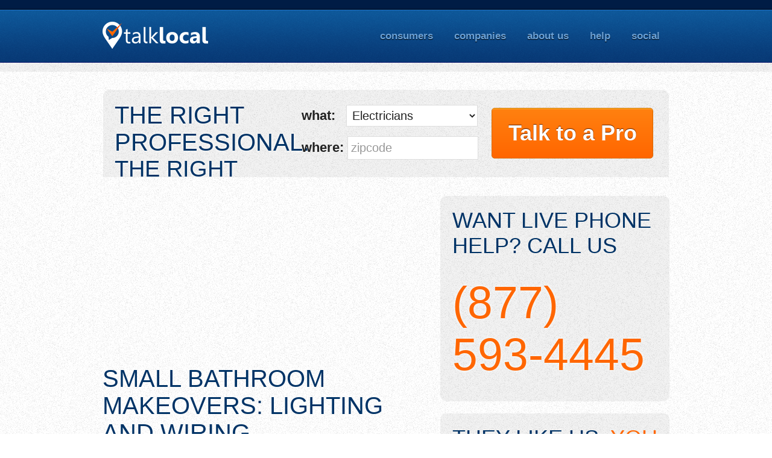

--- FILE ---
content_type: text/html; charset=UTF-8
request_url: http://www.talklocal.com/blog/2013/10/s/electricians/small-bathroom-makeovers-lighting-and-wiring/
body_size: 11712
content:
<!DOCTYPE html PUBLIC "-//W3C//DTD XHTML 1.0 Transitional//EN" "http://www.w3.org/TR/xhtml1/DTD/xhtml1-transitional.dtd">
<html xmlns="http://www.w3.org/1999/xhtml" lang="en-US" xmlns:fb="http://ogp.me/ns/fb#" xmlns:addthis="http://www.addthis.com/help/api-spec" >

<head profile="http://gmpg.org/xfn/11">
<meta http-equiv="Content-Type" content="text/html; charset=UTF-8" />
<meta name="viewport" content="width=device-width, initial-scale=1, maximum-scale=1">
<!-- Dynamic Title Tag Optimized for Search Engine Visibility -->
<title>
	Small Bathroom Makeovers: Lighting and Wiring - Electricians - Talk Local Blog &#8212; Talk Local Blog</title>
<!-- Seva Call Main CSS Include -->
<link rel="stylesheet" type="text/css" href="http://www.talklocal.com/css/stylesheetWP.css" />
<!-- These two lines call the css files essential for the 960 grid system - DO NOT REMOVE!! -->
<link rel="alternate" type="application/rss+xml" title="Talk Local Blog RSS Feed" href="http://www.talklocal.com/blog/feed/" />
<link rel="alternate" type="application/atom+xml" title="Talk Local Blog Atom Feed" href="http://www.talklocal.com/blog/feed/atom/" />
<link rel="pingback" href="http://www.talklocal.com/blog/xmlrpc.php" />
<link rel="stylesheet" type="text/css" media="all" href="/blog/wp-content/themes/SCCustomTheme1.0/compressed.min.css" />
<script src="https://code.jquery.com/jquery-2.2.3.min.js" integrity="sha256-a23g1Nt4dtEYOj7bR+vTu7+T8VP13humZFBJNIYoEJo=" crossorigin="anonymous"></script>
<script type="text/javascript" src="/blog/wp-content/themes/SCCustomTheme1.0/override.js"></script>
<!-- Conditional comments for IE. Use ie7.css and ie6.css for custom css for Internet Explorer version 7 and 6 if necessary. -->
	<!--[if IE 7]>
	<style type="text/css" media="screen">
		@import url( http://www.talklocal.com/blog/wp-content/themes/SCCustomTheme1.0/ie7.css );
	</style>
	<![endif]-->	
	<!--[if IE 6]>
	<style type="text/css" media="screen">
		@import url( http://www.talklocal.com/blog/wp-content/themes/SCCustomTheme1.0/ie6.css );
	</style>
	<![endif]-->	
	
<!-- uncomment the following style to view the grid as a background image -->
	<!--
	<style type="text/css" media="all">
	.container_12
	{
		background: #fff url(http://www.talklocal.com/blog/wp-content/themes/SCCustomTheme1.0/images/12_col.gif) repeat-y;
	}
	.container_16
	{
		background: #fff url(http://www.talklocal.com/blog/wp-content/themes/SCCustomTheme1.0/images/16_col.gif) repeat-y;
	}
	</style>
	-->	
	

<!-- This site is optimized with the Yoast SEO plugin v3.2.5 - https://yoast.com/wordpress/plugins/seo/ -->
<meta name="description" content="Here are a few ideas that could inspire you when it comes to investing in small bathroom makeovers. Saving Energy Every Single Step of the Way Insulate Your Bathroom"/>
<meta name="robots" content="noodp"/>
<link rel="canonical" href="http://www.talklocal.com/blog/2013/10/s/electricians/small-bathroom-makeovers-lighting-and-wiring/" />
<!-- / Yoast SEO plugin. -->

<link rel="alternate" type="application/rss+xml" title="Talk Local Blog &raquo; Small Bathroom Makeovers: Lighting and Wiring Comments Feed" href="http://www.talklocal.com/blog/2013/10/s/electricians/small-bathroom-makeovers-lighting-and-wiring/feed/" />
		<script type="text/javascript">
			window._wpemojiSettings = {"baseUrl":"https:\/\/s.w.org\/images\/core\/emoji\/72x72\/","ext":".png","source":{"concatemoji":"http:\/\/www.talklocal.com\/blog\/wp-includes\/js\/wp-emoji-release.min.js?ver=4.5.2"}};
			!function(a,b,c){function d(a){var c,d,e,f=b.createElement("canvas"),g=f.getContext&&f.getContext("2d"),h=String.fromCharCode;if(!g||!g.fillText)return!1;switch(g.textBaseline="top",g.font="600 32px Arial",a){case"flag":return g.fillText(h(55356,56806,55356,56826),0,0),f.toDataURL().length>3e3;case"diversity":return g.fillText(h(55356,57221),0,0),c=g.getImageData(16,16,1,1).data,d=c[0]+","+c[1]+","+c[2]+","+c[3],g.fillText(h(55356,57221,55356,57343),0,0),c=g.getImageData(16,16,1,1).data,e=c[0]+","+c[1]+","+c[2]+","+c[3],d!==e;case"simple":return g.fillText(h(55357,56835),0,0),0!==g.getImageData(16,16,1,1).data[0];case"unicode8":return g.fillText(h(55356,57135),0,0),0!==g.getImageData(16,16,1,1).data[0]}return!1}function e(a){var c=b.createElement("script");c.src=a,c.type="text/javascript",b.getElementsByTagName("head")[0].appendChild(c)}var f,g,h,i;for(i=Array("simple","flag","unicode8","diversity"),c.supports={everything:!0,everythingExceptFlag:!0},h=0;h<i.length;h++)c.supports[i[h]]=d(i[h]),c.supports.everything=c.supports.everything&&c.supports[i[h]],"flag"!==i[h]&&(c.supports.everythingExceptFlag=c.supports.everythingExceptFlag&&c.supports[i[h]]);c.supports.everythingExceptFlag=c.supports.everythingExceptFlag&&!c.supports.flag,c.DOMReady=!1,c.readyCallback=function(){c.DOMReady=!0},c.supports.everything||(g=function(){c.readyCallback()},b.addEventListener?(b.addEventListener("DOMContentLoaded",g,!1),a.addEventListener("load",g,!1)):(a.attachEvent("onload",g),b.attachEvent("onreadystatechange",function(){"complete"===b.readyState&&c.readyCallback()})),f=c.source||{},f.concatemoji?e(f.concatemoji):f.wpemoji&&f.twemoji&&(e(f.twemoji),e(f.wpemoji)))}(window,document,window._wpemojiSettings);
		</script>
		<style type="text/css">
img.wp-smiley,
img.emoji {
	display: inline !important;
	border: none !important;
	box-shadow: none !important;
	height: 1em !important;
	width: 1em !important;
	margin: 0 .07em !important;
	vertical-align: -0.1em !important;
	background: none !important;
	padding: 0 !important;
}
</style>
<link rel='stylesheet' id='crp-style-rounded-thumbs-css'  href='http://www.talklocal.com/blog/wp-content/plugins/contextual-related-posts/css/default-style.css?ver=4.5.2' type='text/css' media='all' />
<style id='crp-style-rounded-thumbs-inline-css' type='text/css'>

.crp_related a {
  width: 150px;
  height: 150px;
  text-decoration: none;
}
.crp_related img {
  max-width: 150px;
  margin: auto;
}
.crp_related .crp_title {
  width: 144px;
}
                
</style>
<link rel='stylesheet' id='gglcptch-css'  href='http://www.talklocal.com/blog/wp-content/plugins/google-captcha/css/gglcptch.css?ver=1.23' type='text/css' media='all' />
<link rel='stylesheet' id='tablepress-default-css'  href='http://www.talklocal.com/blog/wp-content/plugins/tablepress/css/default.min.css?ver=1.7' type='text/css' media='all' />
<link rel='https://api.w.org/' href='http://www.talklocal.com/blog/wp-json/' />
<link rel="EditURI" type="application/rsd+xml" title="RSD" href="http://www.talklocal.com/blog/xmlrpc.php?rsd" />
<link rel="wlwmanifest" type="application/wlwmanifest+xml" href="http://www.talklocal.com/blog/wp-includes/wlwmanifest.xml" /> 
<meta name="generator" content="WordPress 4.5.2" />
<link rel='shortlink' href='http://www.talklocal.com/blog/?p=95169' />
<link rel="alternate" type="application/json+oembed" href="http://www.talklocal.com/blog/wp-json/oembed/1.0/embed?url=http%3A%2F%2Fwww.talklocal.com%2Fblog%2F2013%2F10%2Fs%2Felectricians%2Fsmall-bathroom-makeovers-lighting-and-wiring%2F" />
<link rel="alternate" type="text/xml+oembed" href="http://www.talklocal.com/blog/wp-json/oembed/1.0/embed?url=http%3A%2F%2Fwww.talklocal.com%2Fblog%2F2013%2F10%2Fs%2Felectricians%2Fsmall-bathroom-makeovers-lighting-and-wiring%2F&#038;format=xml" />
<script type="text/javascript" src="http://yui.yahooapis.com/combo?2.8.0r4/build/yahoo-dom-event/yahoo-dom-event.js"></script><!-- ClickTale Top part -->
<script type="text/javascript">
var WRInitTime=(new Date()).getTime();
</script>
<!-- ClickTale end of Top part -->
<script type='text/javascript'> var _gaq = _gaq || []; _gaq.push(['_setAccount', 'UA-9179910-20']); _gaq.push(['_trackPageview']); (function() { var ga = document.createElement('script'); ga.src = ('https:' == document.location.protocol ? 'https://ssl' : 'http://www') + '.google-analytics.com/ga.js'; ga.setAttribute('async', 'true'); document.documentElement.firstChild.appendChild(ga);})();</script>


<script>
  (function(i,s,o,g,r,a,m){i['GoogleAnalyticsObject']=r;i[r]=i[r]||function(){
  (i[r].q=i[r].q||[]).push(arguments)},i[r].l=1*new Date();a=s.createElement(o),
  m=s.getElementsByTagName(o)[0];a.async=1;a.src=g;m.parentNode.insertBefore(a,m)
  })(window,document,'script','//www.google-analytics.com/analytics.js','ga');

  ga('create', 'UA-9179910-20', 'auto');
  ga('send', 'pageview');

</script>
        </head>
<body>
<div id="fb-root"></div>
<script>(function(d, s, id) {
  var js, fjs = d.getElementsByTagName(s)[0];
  if (d.getElementById(id)) return;
  js = d.createElement(s); js.id = id;
  js.src = "//connect.facebook.net/en_US/all.js#xfbml=1&appId=158762037518819";
  fjs.parentNode.insertBefore(js, fjs);
}(document, 'script', 'facebook-jssdk'));</script>

<div id="page" class="content" style="min-width:980px;"><!-- Seva Call Add class="content" -->

	<!-- Placing the header div outside the grid system allows for a full width header -->
	<div id="header" class="content"><!-- Seva Call Add class="content" -->


<!-- Seva Call Main Header Code Start -->

			
<div class="header-separators" style="background:#001c45; border-bottom:1px solid black; height:15px;">&nbsp;</div>
<div id="header-all" style="background: #003366 url(http://www.talklocal.com/images/new/headerBGContent.png) repeat-x; height:88px;">
  <div id="header-wrapper" style="margin: 0 auto; width:940px;">
    <div id="header-logo" style="float:left;">
		<div id="logo-wrapper">
			<!--
				<a href="http://www.talklocal.com/">
			-->
				<a href="http://www.talklocal.com/"><img alt="Seva Call logo" src="http://www.talklocal.com/images/new/logoNewOrange.png" style="margin-top:20px;" /></a>
			<!--
				</a>
			-->
		</div>
    </div>
    <div id="header-links" style="float:right; margin-right:0px; margin-top:20px; padding:15px 0px 15px 0px; text-align:right;">
	  <a href="http://www.talklocal.com/consumers/quick_tour.php" class="headerButton">consumers</a>
	  <a href="http://www.talklocal.com/companies/quick_tour.php" class="headerButton">companies</a>
	  <a href="http://www.talklocal.com/about/the_team.php" class="headerButton">about us</a>
	  <a href="http://www.talklocal.com/help/contact_us.php" class="headerButton">help</a>
	  <a href="http://www.talklocal.com/social/follow_us.php" class="headerButton" style="margin-right:0px;">social</a>
    </div>
  </div>
</div>
<div class="header-separators" style="background: rgba(0,0,0,0.05); height:15px;"></div>
	
<!-- start add new widget -->
<div id="new-widget" class="container_12" style="border:0px solid black; height:200px; margin-top:30px;">
		<div id="wd_id2"></div>
	
	<script type="text/javascript" src="http://www.talklocal.com/3rdparty/widgets/s2v1/widget.js"></script>
	<script type="text/javascript">init_widget2(960,145,"Electricians","","");</script>
	
		
	<div class="clear">&nbsp;</div>
</div>
<!-- end add new widget -->

<!-- Seva Call Main Header Code End -->

	
		<!-- The class "container_12" restricts the grid to 12 columns and a total of 960px wide -->
		<!-- If you need a 16 column grid use the class "container_16" to restrict the grid to 16 columns and a total of 960px wide and adjust the rest of your divs accordingly -->
		<!-- EG: If you change this div "conatiner_16" then the #wrapper div and the div between #footer and #footerContent should also be "grid_16". Your main content and sidebar divs should then equal 16 columns including any prefix and/or suffix columns -->
		<div class="container_12">
		
			<!-- The class "grid_12" restricts the div to 12 columns wide -->
			<!--
			<div id="headerimg" class="grid_12">
				<h2><a href="http://www.talklocal.com/blog/">		  <span class="entry-title"> 
Talk Local Blog</span></a></h2>
				<p class="description">
					Find Local Plumbers | Accountants | Computer Repair | Dentists | Heating and Cooling HVAC | #1 Service Directory | Talk with Local Professionals				</p>
			</div>
			-->

		  <span class="entry-title" style="display: none;"> Talk Local Blog</span>
		  <span class="vcard author" style="display: none;"> Talklocal</span>
		  
			<!-- end headerimg -->
			
			<!-- skip to content and menu links - these are hidden with screen reader friendly css for accessibility -->
			<!--
			<div id="skip">
			<p></p><a href="#wrapper" title="skip to main content">skip to main content</a></p>
			<p></p><a href="#main-menu" title="skip to main menu">skip to main menu</a></p>
			</div>
			-->
			<!-- end skip -->
			
			<!-- This clears all floats -->
			<div class="clear">&nbsp;</div>
		
		</div><!-- end headerContainer -->
		
	</div><!-- end header -->
	
	<!-- The class "container_12" restricts the grid to 12 columns and a total of 960px wide. Placing the wrapper div in the header.php file allows for easy editing of individual page templates without upsetting the grid. This div is closed in the footer.php file -->
	<div id="wrapper" class="container_12" style="margin-top:160px;">
	
	<!-- The class "grid_7" restricts the div to 7 columns wide -->
	<div id="content" class="grid_7" style="margin-bottom:40px; margin-top:0px;">

<!-- Seva Call Comment Out Below -->	

	
		
		<!-- end navigation -->
		
		<!-- This clears all floats -->
		<div class="clear">&nbsp;</div>

		<div class="post-95169 post type-post status-publish format-standard has-post-thumbnail hentry category-electricians" id="post-95169">
		
			<div style="margin-top:11px;">
				<script async src="//pagead2.googlesyndication.com/pagead/js/adsbygoogle.js"></script>
				<!-- TalkLocal - Blog - Responsive 01 -->
				<ins class="adsbygoogle"
					 style="display:block"
					 data-ad-client="ca-pub-5088232625373015"
					 data-ad-slot="8202681487"
					 data-ad-format="auto"></ins>
				<script>
				(adsbygoogle = window.adsbygoogle || []).push({});
				</script>
			</div>
		
			<h2 class="headtext" style="font-size:40px;">Small Bathroom Makeovers: Lighting and Wiring</h2>

			<div style="margin-top:-50px;">
			<div class="entry">
			
				<!-- AddThis Sharing Buttons above --><div class="addthis_toolbox addthis_default_style" addthis:url='http://www.talklocal.com/blog/2013/10/s/electricians/small-bathroom-makeovers-lighting-and-wiring/' addthis:title='Small Bathroom Makeovers: Lighting and Wiring'><a class="addthis_button_facebook_like"></a><a class="addthis_button_tweet"></a><a class="addthis_button_pinterest_pinit"></a></div><p><p><a href="http://tinyurl.com/pv2yyz3"><img class="size-full wp-image-95362 aligncenter" title="Small Bathroom Makeovers: Lighting and Wiring" alt="Small Bathroom Makeovers: Lighting and Wiring - Electricians" src="http://www.talklocal.com/blog/wp-content/uploads/2013/09/small-bathroom-makeovers1.jpg" width="540" height="369" srcset="http://www.talklocal.com/blog/wp-content/uploads/2013/09/small-bathroom-makeovers1.jpg 540w, http://www.talklocal.com/blog/wp-content/uploads/2013/09/small-bathroom-makeovers1-300x205.jpg 300w, http://www.talklocal.com/blog/wp-content/uploads/2013/09/small-bathroom-makeovers1-150x102.jpg 150w" sizes="(max-width: 540px) 100vw, 540px" /></a></p></p><p><p>These days, redesigning your bathroom to meet your aesthetic requirements is easier than ever before. Now you have the chance to identify and purchase modern, energy-efficient, accessible appliances to consult numerous eye-catching design ideas available online or in printed catalogs. You can also hire skilled electricians and <a href="http://www.talklocal.com/blog/2013/09/s/plumbers/remodeling-to-add-space-plumbing/">plumbers</a> who could guide you every single step of the way and help you take pride in a sophisticated, practical, fully functional bathroom.</p></p><p class='mobile-call-to-action'><a target='_blank' href='http://www.talklocal.com/mobile/index.php?category=Electricians'></a></p><p><p>Here are a few ideas that could inspire you when it comes to investing in small bathroom makeovers.</p></p><p><p><b>Saving Energy Every Single Step of the Way </b></p></p><p><p><b>Insulate Your Bathroom Walls, Floor, and Hot Pipes</b></p></p><p><p>Just think about it; why do you need small bathroom makeovers in the first place? You feel the need to perform one because you want to beautify your indoor space, but you’d also love to implement beneficial changes triggering significant financial savings in the long term.</p></p><p><p>In this case, start by insulating your bathroom walls properly, and don’t forget to insulate the floor also, to save up to $100 annually on energy bills. Why waste a significant amount of heat that you’re actually paying for? Remember to insulate your hot pipes to considerably reduce heat loss.</p></p><p class='mobile-call-to-action'><a target='_blank' href='http://www.talklocal.com/mobile/index.php?category=Electricians'></a></p><p><p><b>Invest in Energy-Efficient Light Fittings </b></p></p><p><p><a href="http://www.talklocal.com/blog/2013/09/s/electricians/remodeling-add-space-lighting/">LED luminaires</a> are trendy, energy-efficient, accessible, and much more convenient than those old-fashioned light bulbs. Inefficient light bulbs are now considered a thing of the past. Did you know they actually turn only 5% of the overall amount of energy that they consume into bright, visible light? If you really want to pay smaller utility bills while adopting an eco-conscious attitude, invest in modern CFL light bulbs, which are up to 10 times more effective than standard incandescent lamps.</p></p><p><p><b>Pay the Right Price for Energy-Efficient LED Luminaires and Lamps </b></p></p><p><p>Are you ready to invest in small bathroom makeovers? If so, note that modern technology takes energy-efficiency to the next level, due to a new generation of LED luminaires and lamps, designed to provide bright light for up to 50,000 hours while consuming a reduced amount of energy.</p></p><p class='mobile-call-to-action'><a target='_blank' href='http://www.talklocal.com/mobile/index.php?category=Electricians'></a></p><p><p><b>Consult an Expert</b></p></p><p><p>It might be hard to make a smart decision when it comes to performing small bathroom makeovers. When in doubt, don’t hesitate to consult an experienced electrician, who could easily address all of your lighting needs and concerns. Choose the best one by relying on <a href="http://www.talklocal.com/electricians/">TalkLocal</a>, a free service introduced to help you meet respectable professionals who are just a few clicks away.</p></p>
												
				<div class="crp_related "><h3>Related Posts:</h3><ul><li><a href="http://www.talklocal.com/blog/2013/09/s/electricians/energy-saving-light-bulbs-facts/"    ><img src="http://www.talklocal.com/blog/wp-content/uploads/2013/08/Energy-Saving-Light-Bulbs-Facts-sm.jpg" alt="Energy Saving Light Bulbs Facts" title="Energy Saving Light Bulbs Facts" width="150" height="150" class="crp_thumb crp_featured" /></a><a href="http://www.talklocal.com/blog/2013/09/s/electricians/energy-saving-light-bulbs-facts/"     class="crp_title">Energy Saving Light Bulbs Facts</a></li><li><a href="http://www.talklocal.com/blog/2013/09/small-business/want-grow-business-3-things-competitors-dont/"    ><img src="http://www.talklocal.com/blog/wp-content/uploads/2013/09/grow-your-business.jpg" alt="So, You Want to Grow Your Business: 3 Things to Do That Your Competitors Don&#8217;t" title="So, You Want to Grow Your Business: 3 Things to Do That Your Competitors Don&#8217;t" width="150" height="150" class="crp_thumb crp_featured" /></a><a href="http://www.talklocal.com/blog/2013/09/small-business/want-grow-business-3-things-competitors-dont/"     class="crp_title">So, You Want to Grow Your Business: 3 Things to Do That Your</a></li><li><a href="http://www.talklocal.com/blog/2013/09/s/plumbers/small-bathroom-makeovers-smart-plumbing/"    ><img src="http://www.talklocal.com/blog/wp-content/uploads/2013/09/small-bathroom-makeovers.jpg" alt="Small Bathroom Makeovers: Smart Plumbing" title="Small Bathroom Makeovers: Smart Plumbing" width="150" height="150" class="crp_thumb crp_featured" /></a><a href="http://www.talklocal.com/blog/2013/09/s/plumbers/small-bathroom-makeovers-smart-plumbing/"     class="crp_title">Small Bathroom Makeovers: Smart Plumbing</a></li><li><a href="http://www.talklocal.com/blog/2013/10/s/window-replacement/small-bathroom-makeovers-windows/"    ><img src="http://www.talklocal.com/blog/wp-content/uploads/2013/09/small-bathroom-makeovers-windows.jpg" alt="Small Bathroom Makeovers: Windows" title="Small Bathroom Makeovers: Windows" width="150" height="150" class="crp_thumb crp_featured" /></a><a href="http://www.talklocal.com/blog/2013/10/s/window-replacement/small-bathroom-makeovers-windows/"     class="crp_title">Small Bathroom Makeovers: Windows</a></li><li><a href="http://www.talklocal.com/blog/2013/10/s/painters/small-bathroom-makeovers-wall-decor/"    ><img src="http://www.talklocal.com/blog/wp-content/uploads/2013/09/small-bathroom-makeovers-2.jpg" alt="Small Bathroom Makeovers: Wall Decor" title="Small Bathroom Makeovers: Wall Decor" width="150" height="150" class="crp_thumb crp_featured" /></a><a href="http://www.talklocal.com/blog/2013/10/s/painters/small-bathroom-makeovers-wall-decor/"     class="crp_title">Small Bathroom Makeovers: Wall Decor</a></li><li><a href="http://www.talklocal.com/blog/2014/02/s/plumbers/water-line-fittings-important/"    ><img src="http://www.talklocal.com/blog/wp-content/uploads/2013/10/Remodeling-to-Add-Space-2.jpg" alt="Why Water Line Fittings Are So Important" title="Why Water Line Fittings Are So Important" width="150" height="150" class="crp_thumb crp_featured" /></a><a href="http://www.talklocal.com/blog/2014/02/s/plumbers/water-line-fittings-important/"     class="crp_title">Why Water Line Fittings Are So Important</a></li></ul><div class="crp_clear"></div></div>
				<br />
				<p class="postmetadata alt">
													This entry was updated on Wednesday, August 19th, 2015 at 10:16 am. 
												
						This entry was originally posted
												on Wednesday, October 2nd, 2013 at 6:00 pm						and is filed under <a href="http://www.talklocal.com/blog/c/s/electricians/" rel="category tag">Electricians</a>.
						You can follow any responses to this entry through the <a href="http://www.talklocal.com/blog/2013/10/s/electricians/small-bathroom-makeovers-lighting-and-wiring/feed/">RSS 2.0</a> feed.

													You can skip to the end and leave a response. Pinging is currently not allowed.

										</p>

			</div><!-- end entry -->
			</div>
			
		</div><!-- end post -->
		
				
		<!--
		<form action="" method="post">
			<div class="transparent05" style="margin-bottom:25px; margin-top:-20px; padding:20px 20px 5px 20px; -moz-border-radius:10px; border-radius:10px; width:500px;">
				<div class="headtext" style="color:#ff6600; font-size:42px; margin-bottom:0px; text-shadow:0px 0px 5px #ffffff;">Read this Guide <span style="color:#003366;">Before You Hire Anyone</span></div>
				<div style="margin-top:0px; margin-bottom:15px;">
					<input id="email_address" name="email_address" type="text" style="background:#ffffff; border:1px solid #ddd; color:#999999; float:left; font-size:22px; font-weight:normal; height:30px; margin-top:5px; padding:5px; width:340px;" value="e-mail address" onfocus="if (this.value=='e-mail address') {this.value=''; this.style.color='#222222';}" onblur="if (this.value=='') {this.value='e-mail address'; this.style.color='#999999';}" />
					<div class="orangeButton2" onclick="javascript:document.form1.submit();" style="float:left; font-family:arial; font-size:24px; margin-left:15px; margin-top:3px; padding:10px; text-align:center; width:110px;">get guide</div>
					<div style="clear:both;"></div>
				</div>
			</div>
		</form>
		-->
		<iframe class="read_this_guide" src="http://www.talklocal.com/blog/wp-content/themes/SCCustomTheme1.0/customEmailWidget.php?page=%2Fblog%2F2013%2F10%2Fs%2Felectricians%2Fsmall-bathroom-makeovers-lighting-and-wiring%2F" width="540" height="140" style="border:0px solid #003366; margin-top:0px; margin-bottom:20px;" scrolling="no" border="0"></iframe>
		
		
	

<!-- You can start editing here. -->


			<!-- If comments are open, but there are no comments. -->

	 


<div id="respond">
<div class="cancel-comment-reply">
	<small><a rel="nofollow" id="cancel-comment-reply-link" href="/blog/2013/10/s/electricians/small-bathroom-makeovers-lighting-and-wiring/#respond" style="display:none;">Click here to cancel reply.</a></small>
</div>


  <div class="transparent05"> 				<div id="respond" class="comment-respond">
			<h3 id="reply-title" class="comment-reply-title">Leave a Reply <small><a rel="nofollow" id="cancel-comment-reply-link" href="/blog/2013/10/s/electricians/small-bathroom-makeovers-lighting-and-wiring/#respond" style="display:none;">Cancel reply</a></small></h3>				<form action="http://www.talklocal.com/blog/wp-comments-post.php" method="post" id="commentform" class="comment-form">
					<p class="comment-notes"><span id="email-notes">Your email address will not be published.</span> Required fields are marked <span class="required">*</span></p><p class="comment-form-comment"><label for="comment">Comment</label> <textarea id="comment" name="comment" cols="45" rows="8" maxlength="65525" aria-required="true" required="required"></textarea></p><p class="comment-form-author"><label for="author">Name <span class="required">*</span></label> <input id="author" name="author" type="text" value="" size="30" maxlength="245" aria-required='true' required='required' /></p>
<p class="comment-form-email"><label for="email">Email <span class="required">*</span></label> <input id="email" name="email" type="text" value="" size="30" maxlength="100" aria-describedby="email-notes" aria-required='true' required='required' /></p>
<p class="comment-form-url"><label for="url">Website</label> <input id="url" name="url" type="text" value="" size="30" maxlength="200" /></p>
<div class="gglcptch gglcptch_v2"><div id="gglcptch_recaptcha_1" class="gglcptch_recaptcha"></div>
			<noscript>
				<div style="width: 302px;">
					<div style="width: 302px; height: 422px; position: relative;">
						<div style="width: 302px; height: 422px; position: absolute;">
							<iframe src="https://www.google.com/recaptcha/api/fallback?k=6LeVTR4TAAAAAMQn_ZKILhnkVvzgZC959OtvvkgZ" frameborder="0" scrolling="no" style="width: 302px; height:422px; border-style: none;"></iframe>
						</div>
					</div>
					<div style="border-style: none; bottom: 12px; left: 25px; margin: 0px; padding: 0px; right: 25px; background: #f9f9f9; border: 1px solid #c1c1c1; border-radius: 3px; height: 60px; width: 300px;">
						<textarea id="g-recaptcha-response" name="g-recaptcha-response" class="g-recaptcha-response" style="width: 250px !important; height: 40px !important; border: 1px solid #c1c1c1 !important; margin: 10px 25px !important; padding: 0px !important; resize: none !important;"></textarea>
					</div>
				</div>
			</noscript></div><p class="form-submit"><input name="submit" type="submit" id="submit" class="submit" value="Post Comment" /> <input type='hidden' name='comment_post_ID' value='95169' id='comment_post_ID' />
<input type='hidden' name='comment_parent' id='comment_parent' value='0' />
</p>				</form>
					</div><!-- #respond -->
		</div>
 
<script>
  function setbuttonstyle(){
  submit.className="blueButton";
submit.style.width="200px";
submit.style.padding="10px";
  
  email.parentElement.firstChild.style.paddingRight="5px";
  url.parentElement.firstChild.style.paddingRight="0px";

  author.parentElement.firstChild.style.paddingRight="0px";
}
setbuttonstyle();
setTimeout(setbuttonstyle,100);
setTimeout(setbuttonstyle,1000);

  </script>
</div>


	
	</div><!-- end content -->

	<!-- The class "grid_4" sets the sidebar to be 4 columns wide and "prefix_1" sets one empty column before the sidebar for spacing -->
	<!-- Seva Call Adjust "grid_4" to "grid_5" and adjust "prefix_1" to "prefix_0" -->
	<div id="sidebar" class="grid_5 prefix_0" style="margin-bottom:10px; margin-top:-30px;">
	
	<div class="transparent05" style="margin-top:0px; padding:20px 20px 5px 20px; -moz-border-radius:10px; border-radius:10px; width:340px;">
		<div class="headtext" style="font-size:36px; margin-bottom:0px;">Want Live Phone Help? Call Us</div>
		<div class="headtext" style="text-shadow:0px 0px 5px #ffffff;">
			<span style="color:#ff6600; font-size:75px;">(877) 593-4445</span>
		</div>
	</div>
	
	<div class="transparent05" style="margin-top:20px; padding:20px 20px 25px 20px; -moz-border-radius:10px; border-radius:10px; width:340px;">
		<div class="headtext" style="font-size:36px; margin-bottom:10px;">They like us, <span style="color:#ff6600;">You Should Too</span></div>
		<div class="fb-like" data-href="https://www.facebook.com/talklocal" data-send="false" data-width="340" data-show-faces="true" data-font="arial"></div>
	</div>	

	<!-- start add new widget -->
	<div style="margin-top:20px;">
				<div id="wd_id"></div>
		<script type="text/javascript" src="http://www.talklocal.com/3rdparty/widgets/s1v1/widget.js"></script>
		<script type="text/javascript">init_widget(380,720,"Electricians","","")</script>
	</div>
	<!-- end add new widget -->
	
	<div class="transparent05" style="margin-top:20px; padding:20px 20px 20px 20px; -moz-border-radius:10px; border-radius:10px; width:340px;">
	<a href="http://www.talklocal.com/blog/"><div class="headtext" style="font-size:36px; font-weight:normal; margin-bottom:10px; text-decoration:none;">Talk Local Blog Menu</div></a>
	<div style="margin-top:-10px;">
		<ul>
					<li id="recent-posts-2" class="widget widget_recent_entries">		<h3 class="widgettitle">Recent Posts</h3>		<ul>
					<li>
				<a href="http://www.talklocal.com/blog/2016/12/uncategorized/choosing-storage-unit-rentals/">Tips for Getting the Most Out of Your New Storage Unit</a>
						</li>
					<li>
				<a href="http://www.talklocal.com/blog/2016/10/s/landscapers/10-safety-measures-for-diy-tree-trimming/">10 Safety Measures for DIY Tree Trimming</a>
						</li>
					<li>
				<a href="http://www.talklocal.com/blog/2016/08/s/dentists/5-ways-reduce-tooth-sensitvity/">5 Ways to Reduce Tooth Sensitivity</a>
						</li>
					<li>
				<a href="http://www.talklocal.com/blog/2016/07/talklocal/summer-health-problems-how-to-solve-them/">Four Summer Health Problems and How to Solve Them</a>
						</li>
					<li>
				<a href="http://www.talklocal.com/blog/2016/06/holiday/5-activities-to-do-on-the-fourth-of-july/">5 Activities to Do on the Fourth of July</a>
						</li>
				</ul>
		</li>		<li id="categories-2" class="widget widget_categories"><h3 class="widgettitle">Categories</h3>		<ul>
	<li class="cat-item cat-item-4"><a href="http://www.talklocal.com/blog/c/s/accountants/" >Accountants</a> (41)
</li>
	<li class="cat-item cat-item-18"><a href="http://www.talklocal.com/blog/c/s/appliances-repair/" >Appliances Repair</a> (58)
</li>
	<li class="cat-item cat-item-22"><a href="http://www.talklocal.com/blog/c/s/auto-glass-repair/" >Auto Glass Repair</a> (21)
</li>
	<li class="cat-item cat-item-30"><a href="http://www.talklocal.com/blog/c/s/auto-repair/" >Auto Repair</a> (142)
</li>
	<li class="cat-item cat-item-45"><a href="http://www.talklocal.com/blog/c/s/bail-bonds/" >Bail Bonds</a> (12)
</li>
	<li class="cat-item cat-item-46"><a href="http://www.talklocal.com/blog/c/s/bus-rental/" >Bus Rental</a> (4)
</li>
	<li class="cat-item cat-item-47"><a href="http://www.talklocal.com/blog/c/s/car-wash/" >Car Wash</a> (8)
</li>
	<li class="cat-item cat-item-19"><a href="http://www.talklocal.com/blog/c/s/carpet-cleaning/" >Carpet Cleaners</a> (55)
</li>
	<li class="cat-item cat-item-37"><a href="http://www.talklocal.com/blog/c/s/chiropractors/" >Chiropractors</a> (33)
</li>
	<li class="cat-item cat-item-5"><a href="http://www.talklocal.com/blog/c/s/computer-repair/" >Computer Repair</a> (414)
</li>
	<li class="cat-item cat-item-24"><a href="http://www.talklocal.com/blog/c/s/dentists/" >Dentists</a> (66)
</li>
	<li class="cat-item cat-item-16"><a href="http://www.talklocal.com/blog/c/s/electricians/" >Electricians</a> (62)
</li>
	<li class="cat-item cat-item-25"><a href="http://www.talklocal.com/blog/c/s/florists/" >Florists</a> (10)
</li>
	<li class="cat-item cat-item-42"><a href="http://www.talklocal.com/blog/c/s/furniture-upholstery/" >Furniture Upholstery</a> (12)
</li>
	<li class="cat-item cat-item-29"><a href="http://www.talklocal.com/blog/c/s/garage-door-repair/" >Garage Door Repair</a> (11)
</li>
	<li class="cat-item cat-item-23"><a href="http://www.talklocal.com/blog/c/s/garbage-removal/" >Garbage Removal</a> (47)
</li>
	<li class="cat-item cat-item-44"><a href="http://www.talklocal.com/blog/c/s/gyms-fitness/" >Gyms &amp; Fitness</a> (9)
</li>
	<li class="cat-item cat-item-38"><a href="http://www.talklocal.com/blog/c/s/handyman/" >Handyman</a> (135)
</li>
	<li class="cat-item cat-item-6"><a href="http://www.talklocal.com/blog/c/s/heating-and-cooling/" >Heating and Cooling</a> (154)
</li>
	<li class="cat-item cat-item-435"><a href="http://www.talklocal.com/blog/c/holiday/" >Holiday</a> (15)
</li>
	<li class="cat-item cat-item-17"><a href="http://www.talklocal.com/blog/c/s/landscapers/" >Landscapers</a> (195)
</li>
	<li class="cat-item cat-item-39"><a href="http://www.talklocal.com/blog/c/s/lawyers-bankruptcy/" >Lawyers &#8211; Bankruptcy</a> (13)
</li>
	<li class="cat-item cat-item-7"><a href="http://www.talklocal.com/blog/c/s/lawyers-family/" >Lawyers &#8211; Family</a> (25)
</li>
	<li class="cat-item cat-item-36"><a href="http://www.talklocal.com/blog/c/s/limo-rental/" >Limo Rental</a> (19)
</li>
	<li class="cat-item cat-item-8"><a href="http://www.talklocal.com/blog/c/s/locksmiths/" >Locksmiths</a> (58)
</li>
	<li class="cat-item cat-item-9"><a href="http://www.talklocal.com/blog/c/s/maid-services/" >Maid Services</a> (102)
</li>
	<li class="cat-item cat-item-34"><a href="http://www.talklocal.com/blog/c/s/massage-therapy/" >Massage Therapy</a> (50)
</li>
	<li class="cat-item cat-item-31"><a href="http://www.talklocal.com/blog/c/s/moving-and-storage/" >Moving and Storage</a> (42)
</li>
	<li class="cat-item cat-item-48"><a href="http://www.talklocal.com/blog/c/s/notaries/" >Notaries</a> (4)
</li>
	<li class="cat-item cat-item-10"><a href="http://www.talklocal.com/blog/c/s/painters/" >Painters</a> (100)
</li>
	<li class="cat-item cat-item-28"><a href="http://www.talklocal.com/blog/c/s/party-planners/" >Party Planners</a> (16)
</li>
	<li class="cat-item cat-item-35"><a href="http://www.talklocal.com/blog/c/s/personal-trainers/" >Personal Trainers</a> (25)
</li>
	<li class="cat-item cat-item-20"><a href="http://www.talklocal.com/blog/c/s/pest-control/" >Pest Control</a> (59)
</li>
	<li class="cat-item cat-item-11"><a href="http://www.talklocal.com/blog/c/s/plumbers/" >Plumbers</a> (115)
</li>
	<li class="cat-item cat-item-43"><a href="http://www.talklocal.com/blog/c/s/real-estate/" >Real Estate</a> (24)
</li>
	<li class="cat-item cat-item-32"><a href="http://www.talklocal.com/blog/c/s/roofers/" >Roofers</a> (115)
</li>
	<li class="cat-item cat-item-3"><a href="http://www.talklocal.com/blog/c/s/" title="Parent Category which holds all professional service categories.">services</a> (2)
</li>
	<li class="cat-item cat-item-15"><a href="http://www.talklocal.com/blog/c/seva-call/" title="All company-related announcements.">Seva Call</a> (135)
</li>
	<li class="cat-item cat-item-49"><a href="http://www.talklocal.com/blog/c/seva-team/" title="All personal blogs and articles written by our awesome writers.">Seva Team</a> (38)
</li>
	<li class="cat-item cat-item-50"><a href="http://www.talklocal.com/blog/c/small-business/" title="Category for all industry-related tips and articles.">Small Business Advice</a> (40)
</li>
	<li class="cat-item cat-item-12"><a href="http://www.talklocal.com/blog/c/s/snow-removal/" >Snow Removal</a> (76)
</li>
	<li class="cat-item cat-item-27"><a href="http://www.talklocal.com/blog/c/s/tailor/" >Tailors</a> (30)
</li>
	<li class="cat-item cat-item-429"><a href="http://www.talklocal.com/blog/c/talklocal/" >talklocal</a> (210)
</li>
	<li class="cat-item cat-item-13"><a href="http://www.talklocal.com/blog/c/s/taxicabs/" >Taxicabs</a> (16)
</li>
	<li class="cat-item cat-item-40"><a href="http://www.talklocal.com/blog/c/s/towing/" >Towing</a> (43)
</li>
	<li class="cat-item cat-item-33"><a href="http://www.talklocal.com/blog/c/s/tree-removal/" >Tree Removal</a> (41)
</li>
	<li class="cat-item cat-item-26"><a href="http://www.talklocal.com/blog/c/s/tv-repair/" >TV Repair</a> (38)
</li>
	<li class="cat-item cat-item-1"><a href="http://www.talklocal.com/blog/c/uncategorized/" >Uncategorized</a> (9)
</li>
	<li class="cat-item cat-item-21"><a href="http://www.talklocal.com/blog/c/s/veterinarians/" >Veterinarians</a> (82)
</li>
	<li class="cat-item cat-item-14"><a href="http://www.talklocal.com/blog/c/s/window-replacement/" >Window Replacement</a> (65)
</li>
		</ul>
</li>		</ul>
	</div>
	</div><!-- end sidebar -->
	
	</div>
	<div class="clear">&nbsp;</div>


		<br /><br /><br />
	</div><!-- end wrapper -->
	
<!-- Page Footer Start -->
<div id="footer_wrapper" style="background:#003366;">
  <div id="footerSC">
  
    <ul>
      <li class="Header" ><a href="http://www.talklocal.com/consumers/how_it_works.php">CONSUMERS</a></li>
	  <!--<li><a href="http://www.talklocal.com/consumers/quick_tour.php">Quick Tour</a></li>-->
      <li><a href="http://www.talklocal.com/consumers/how_it_works.php">How it Works</a></li>
	  <li><a href="http://www.talklocal.com/consumers/tips_and_tricks.php">Tips &amp; Tricks</a></li>
      <li><a href="http://www.talklocal.com/consumers/faq.php">FAQ</a></li>
      <!--<li><a href="http://www.talklocal.com/consumer/login.php">Login</a></li>-->
      <!--<li><a href="http://www.talklocal.com/consumer/newUser.php">Register</a></li>-->
    </ul>

    <ul>
      <li class="Header" ><a href="http://www.talklocal.com/companies/how_it_works.php">COMPANIES</a></li>
	  <!--<li><a href="http://www.talklocal.com/companies/quick_tour.php">Quick Tour</a></li>-->
      <li><a href="http://www.talklocal.com/companies/how_it_works.php">Learn More</a></li>
      <li><a href="http://www.talklocal.com/companies/why_join.php">Why Join?</a></li>
	  <!--<li><a href="http://www.talklocal.com/companies/pricing.php">Benefits</a></li>-->
	  <!--<li><a href="http://www.talklocal.com/companies/Freemium.php">Pricing</a></li>-->
	  <li><a href="http://www.talklocal.com/companies/faq.php">FAQ</a></li>
	  <li><a href="http://www.talklocal.com/company/login.php">Login</a></li>
	  <li><a href="http://www.talklocal.com/company/registration/newCompanyPlan.php">Register</a></li>
	</ul>
  
    <ul>
      <li class="Header" ><a href="http://www.talklocal.com/about/the_team.php">ABOUT US</a></li>
      <li><a href="http://www.talklocal.com/about/the_team.php">The Team</a></li>
      <li><a href="http://www.talklocal.com/about/press_room.php">Press Room</a></li>
      <li><a href="http://www.talklocal.com/about/careers.php">Careers</a></li>
      <li><a href="http://www.talklocal.com/about/seva_blog.php">Seva Blog</a></li>
    </ul>
  
    <ul>
      <li class="Header"><a href="http://www.talklocal.com/help/contact_us.php">HELP</a></li>
      <li><a href="http://www.talklocal.com/help/contact_us.php">Contact Us</a></li>
<!--	  <li class="responsive footer-li" ><a class="footer-link" href="/sitemap">Site Map</a></li>-->

	  <!--<li><a href="http://www.talklocal.com/help/site_map.php">Site Map</a></li>-->
      <!--<li><a href="http://www.talklocal.com/help/support_customer_support.php">Customer Support</a></li>-->
    </ul>

     <ul>
      <li class="Header" ><a href="http://www.talklocal.com/social/follow_us.php">SOCIAL</a></li>
	  <li><a href="http://www.talklocal.com/social/follow_us.php">Follow Us</a></li>
      <li><a href="https://www.facebook.com/talklocal">Facebook</a></li>
      <li><a href="https://www.twitter.com/talklocal">Twitter</a></li>
      <li><a href="https://www.linkedin.com/company/talk-local">LinkedIn</a></li>
      <li><a href="https://www.youtube.com/user/talklocal">YouTube</a></li>
    </ul>
  
    <ul class="Last">
      <li class="Header"><a href="http://www.talklocal.com/legal/privacy_policy.php">LEGAL</a></li>
      <li><a href="http://www.talklocal.com/legal/privacy_policy.php">Privacy Policy</a></li>
      <li><a href="http://www.talklocal.com/legal/trademark_guidelines.php">Trademarks</a></li>
      <li><a href="http://www.talklocal.com/legal/terms_of_use.php">Terms of Use</a></li>
    </ul>

	<div id="phonenum">
	  1.877.987.7382<br />
	  	  <span style="font-size:20px;" class="savedCalls"></span><br />
	</div>
    <div id="copyright" style="line-height:1.7;">
        &copy;2015 Seva Search, Inc.  All Rights Reserved.&nbsp;&nbsp;&nbsp;&nbsp;&nbsp;&nbsp;&nbsp;&nbsp;&nbsp;&nbsp;
    </div>	
	<div id="social">
		<div style="margin-top:4px;">
			<a href="https://www.facebook.com/talklocal"><img alt="Talk Local Facebook Fan page" src="http://www.talklocal.com/images/new/socialFacebook.png" style="margin-left:15px;" /></a>
			<a href="https://www.twitter.com/talklocal"><img alt="Talk Local Twitter Follower page" src="http://www.talklocal.com/images/new/socialTwitter.png" style="margin-left:9px;" /></a>
			<a href="https://www.linkedin.com/company/talk-local"><img alt="Talk Local Linked In page" src="http://www.talklocal.com/images/new/socialLinkedin.png" style="margin-left:9px;" /></a>
			<a href="https://www.youtube.com/user/talklocal"><img alt="Talk Local Youtube Channel" src="http://www.talklocal.com/images/new/socialYoutube.png" style="margin-left:9px;" /></a>
			<!--<a href="https://www.youtube.com/user/talklocal"><img src="http://www.talklocal.com/images/new/socialRSS.png" style="margin-left:9px;"></a>--><br />
			<!--<div style="float:right; color:#ffffff; font-size:22px; font-weight:bold;">0 calls placed

--- FILE ---
content_type: text/html; charset=UTF-8
request_url: http://www.talklocal.com/3rdparty/widgets/s2v1/widget.php?what=Electricians&where=
body_size: 2436
content:

<!DOCTYPE HTML>
<html xmlns="http://www.w3.org/1999/xhtml">
<head>
	<meta http-equiv="Content-Type" content="text/html; charset=UTF-8" />
	<title> - Seva Call</title>
  
	<meta name="robots" content="noindex, nofollow" />
  
	<link rel="stylesheet" type="text/css" href="http://www.talklocal.com/css/stylesheet.css" />
	
	
	<!-- start Mixpanel --><script type="text/javascript">var mpq=[];mpq.push(["init","efefbd387291b7ebde3abaf3268ec0d9"]);(function(){var b,a,e,d,c;b=document.createElement("script");b.type="text/javascript";b.async=true;b.src=(document.location.protocol==="https:"?"https:":"http:")+"//api.mixpanel.com/site_media/js/api/mixpanel.js";a=document.getElementsByTagName("script")[0];a.parentNode.insertBefore(b,a);e=function(f){return function(){mpq.push([f].concat(Array.prototype.slice.call(arguments,0)))}};d=["init","track","track_links","track_forms","register","register_once","identify","name_tag","set_config"];for(c=0;c<d.length;c++){mpq[d[c]]=e(d[c])}})();</script><!-- end Mixpanel --></head>

<body style="background:#ffffff url('http://www.talklocal.com/images/new/bg.png');">

	<div class="container">
		</div>
	
	<form id="form1" name="form1" method="post" action="http://www.talklocal.com/searchAction1.php" target="_parent">
	<input id="refRequestID" name="refRequestID" type="hidden" value="" />
	<input id="script_name" name="script_name" type="hidden" value="http://www.talklocal.com/3rdparty/widgets/s2v1/widget.php" />
	<input id="geolocation" name="geolocation" type="hidden" value="" />
	<input id="search_type" name="search_type" type="hidden" value="quick" />

	<div class="transparent05" style="border:0px solid #003366; margin:0 auto; padding:20px 19px 20px 19px; width:900px; -moz-border-radius:10px; border-radius:10px;">
	
		<div style="border:0px solid black; float:left; width:300px;">
			<div class="headtext" style="font: 38px 'LeagueGothicRegular', Arial, sans-serif; text-transform: uppercase; text-shadow:0px 0px 5px #ffffff;">
				<span style="font-size:40px;">The Right Professional.</span><br />
				The Right Time. <span style="color:#ff6600;">Right Now.</span><br />
			</div>
			<div style="color:#003366; font-size:13px; font-weight:normal; line-height:1.6;">Talk to high quality local professionals in minutes</div>
		</div>
	
		<div style="float:left; width:10px;">&nbsp;</div>
		
		<div style="border:0px solid black; float:left; width:300px;">
			<div style="color:#222222; font-size:22px; font-weight:bold; line-height:1; margin-top:0px;">what:&nbsp;&nbsp;
				<select id="search_criteria" name="search_criteria" style="background:#ffffff; border:1px solid #ddd; color:#222222; font-family:arial; font-size:20px; font-weight:normal; margin-top:5px; padding:5px; width:218px;">
					<option value="" selected="selected"></option>
					<option value="Test Spin">Test Spin</option><option value="Accounting Services">Accountants</option><option value="Appliances Major Repair &amp; Services">Appliances Repair</option><option value="Auto Glass Window &amp; Repair">Auto Glass Repair</option><option value="Auto Paint &amp; Repair">Auto Repair</option><option value="Bail Bonds">Bail Bonds</option><option value="Bus Rent &amp; Charter">Bus Rental</option><option value="Car Wash &amp; Polish">Car Wash</option><option value="Carpet &amp; Rug Cleaners">Carpet Cleaners</option><option value="Physicians &amp; Surgeons Chiropractic">Chiropractors</option><option value="Computer Repair">Computer Repair</option><option value="Dentists">Dentists</option><option value="Electric Contractors" selected>Electricians</option><option value="Florists">Florists</option><option value="Furniture Upholstery">Furniture Upholstery</option><option value="Garage Door Repair">Garage Door</option><option value="Garbage Removal &amp; Rubbish">Garbage Removal</option><option value="Gymnasiums &amp; Fitness Clubs">Gyms &amp; Fitness</option><option value="Handyman">Handyman</option><option value="Heating &amp; Air Conditioning">Heating and Cooling</option><option value="Landscape Contractors &amp; Designers">Landscapers</option><option value="Lawyers - Bankruptcy Law">Lawyers - Bankruptcy</option><option value="Lawyers - Domestic Relations &amp; Family Law">Lawyers - Family</option><option value="Lawyers - DUI &amp; Traffic Law">Lawyers - Traffic</option><option value="Limousine Rental">Limo Rental</option><option value="Locksmiths">Locksmiths</option><option value="Maid &amp; Butler Services">Maid Services</option><option value="Massage Therapy &amp; Therapists">Massage Therapy</option><option value="Moving &amp; Storage - Home or Office">Moving &amp; Storage</option><option value="Notaries">Notaries</option><option value="Painting Contractors">Painters</option><option value="Party Planning Services">Party Planners</option><option value="Party Equipment &amp; Supplies Sales &amp; Rent">Party Rental</option><option value="Personal Fitness Trainers">Personal Trainers</option><option value="Pest Control Services">Pest Control</option><option value="Physical Therapy &amp; Therapists">Physical Therapy</option><option value="Plumbing Contractors">Plumbers</option><option value="Real Estate Agents">Real Estate</option><option value="Rent &amp; Lease Office Furniture">Rent Office Furniture</option><option value="Roofing Contractors">Roofers</option><option value="Snow Removal Services">Snow Removal</option><option value="Tailors &amp; Alterations">Tailors</option><option value="Tax Return Consultants">Tax Preparation</option><option value="Taxicabs &amp; Transportation Service">Taxicabs</option><option value="Towing &amp; Road Side Services">Towing</option><option value="Tree Removal">Tree Removal</option><option value="Tutoring">Tutors</option><option value="Television &amp; Radio Service &amp; Repair">TV Repair</option><option value="Veterinarian Services">Veterinarians</option><option value="Window Repair &amp; Installation">Window Replacement</option>				</select>
			</div>
			<div style="color:#222222; font-size:22px; font-weight:bold; line-height:1; margin-top:8px;">where:
			<input id="search_location" name="search_location" type="text" style="background:#ffffff; border:1px solid #ddd; color:#999999; font-size:20px; font-weight:normal; height:27px; margin-top:5px; padding:5px; width:205px;" value="zipcode" onfocus="if (this.value=='zipcode') {this.value=''; this.style.color='#222222';}" onblur="if (this.value=='') {this.value='zipcode'; this.style.color='#999999';}" />			</div>
		</div>
			
		<div style="float:left; width:15px;">&nbsp;</div>
			
		<div style="border:0px solid black; float:left; width:260px;">
			<div class="orangeButton2" id="talktoapro" onclick="javascript:document.form1.submit();" style="font-size:36px; margin-top:10px; padding:23px; text-align:center; width:220px;">Talk to a Pro</div>
		</div>
		
		<div style="clear:both;"></div>

	</div>
	<div style="clear:both;"></div>
	
	</form>

	
</body>
</html>


--- FILE ---
content_type: text/html; charset=UTF-8
request_url: http://www.talklocal.com/blog/wp-content/themes/SCCustomTheme1.0/customEmailWidget.php?page=%2Fblog%2F2013%2F10%2Fs%2Felectricians%2Fsmall-bathroom-makeovers-lighting-and-wiring%2F
body_size: 899
content:

<html>
<head>
	<link rel="stylesheet" type="text/css" href="http://www.talklocal.com/css/stylesheet.css" />
	<script type="text/javascript">
		function validate()
		{
			var email_address = document.getElementById("email_address");
	
			if(email_address.value == "e-mail address")
			{
				alert("Please make sure you enter your e-mail address.");
				email_address.focus();
				return false;
			}
			else
			{
				document.form1.submit();
			}
		}
	</script>
</head>
<body style="background:#ffffff url('http://www.talklocal.com/images/new/bg.png');">
	<form action="customEmailWidget.php?page=%2Fblog%2F2013%2F10%2Fs%2Felectricians%2Fsmall-bathroom-makeovers-lighting-and-wiring%2F" method="post" id="form1" name="form1">
		<div class="transparent05" style="margin-bottom:25px; margin-top:0px; padding:20px 20px 5px 20px; -moz-border-radius:10px; border-radius:10px; width:500px;">
			<div class="headtext2" style="color:#ff6600; font-size:42px; margin-top:-5px; text-shadow:0px 0px 5px #ffffff;">Read this Guide <span style="color:#003366;">Before You Hire Anyone</span></div>
			<div style="margin-top:0px; margin-bottom:15px;">
				<input id="email_address" name="email_address" type="text" style="background:#ffffff; border:1px solid #ddd; color:#999999; float:left; font-size:24px; font-weight:normal; height:40px; margin-top:5px; padding:5px; width:340px;" value="e-mail address" onfocus="if (this.value=='e-mail address') {this.value=''; this.style.color='#222222';}" onblur="if (this.value=='') {this.value='e-mail address'; this.style.color='#999999';}" />
				<div class="orangeButton2" onclick="javascript:validate();" style="float:left; font-family:arial; font-size:24px; margin-left:15px; margin-top:3px; padding:10px; text-align:center; width:110px;">get guide</div>
				<div style="clear:both;"></div>
			</div>
		</div>
	</form>
</body>
</html>



--- FILE ---
content_type: text/html; charset=UTF-8
request_url: http://www.talklocal.com/3rdparty/widgets/s1v1/widget.php?what=Electricians&where=
body_size: 2664
content:

<!DOCTYPE HTML>
<html xmlns="http://www.w3.org/1999/xhtml">
<head>
	<meta http-equiv="Content-Type" content="text/html; charset=UTF-8" />
	<title> - Seva Call</title>
  
	<meta name="robots" content="noindex, nofollow" />
  
	<link rel="stylesheet" type="text/css" href="http://www.talklocal.com/css/stylesheet.css" />
	
	
	<!-- start Mixpanel --><script type="text/javascript">var mpq=[];mpq.push(["init","efefbd387291b7ebde3abaf3268ec0d9"]);(function(){var b,a,e,d,c;b=document.createElement("script");b.type="text/javascript";b.async=true;b.src=(document.location.protocol==="https:"?"https:":"http:")+"//api.mixpanel.com/site_media/js/api/mixpanel.js";a=document.getElementsByTagName("script")[0];a.parentNode.insertBefore(b,a);e=function(f){return function(){mpq.push([f].concat(Array.prototype.slice.call(arguments,0)))}};d=["init","track","track_links","track_forms","register","register_once","identify","name_tag","set_config"];for(c=0;c<d.length;c++){mpq[d[c]]=e(d[c])}})();</script><!-- end Mixpanel --></head>

<body style="background:#ffffff url('http://www.talklocal.com/images/new/bg.png');">

	<div class="container">
		</div>

	<div class="transparent05" style="border:0px solid #003366; margin:0 auto; padding:20px 19px 20px 19px; width:340px; -moz-border-radius:10px; border-radius:10px;">
		<div class="headtext" style="font:38px 'LeagueGothicRegular', Arial, sans-serif; text-transform: uppercase; text-shadow:0px 0px 5px #ffffff;">
			The Right Professional.
			The Right Time. <span style="color:#ff6600;">Right Now.</span>
		</div>
		<div style="color:#003366; font-size:15px; font-weight:normal; line-height:1.5;">Talk to high quality local professionals in minutes</div>
		<form id="form1" name="form1" method="post" action="http://www.talklocal.com/searchAction1.php" target="_parent">
			<input id="refRequestID" name="refRequestID" type="hidden" value="" />
			<input id="script_name" name="script_name" type="hidden" value="http://www.talklocal.com/3rdparty/widgets/s1v1/widget.php" />
			<input id="geolocation" name="geolocation" type="hidden" value="" />
			<input id="search_type" name="search_type" type="hidden" value="quick" />
			<div style="color:#222222; font-size:24px; font-weight:bold; line-height:1; margin-top:20px;">what:</div>
			<select id="search_criteria" name="search_criteria" style="background:#ffffff; border:1px solid #ddd; color:#222222; font-family:arial; font-size:22px; font-weight:normal; margin-top:5px; padding:5px; width:340px;">
				<option value="" selected="selected"></option>
				<option value="Test Spin">Test Spin</option><option value="Accounting Services">Accountants</option><option value="Appliances Major Repair &amp; Services">Appliances Repair</option><option value="Auto Glass Window &amp; Repair">Auto Glass Repair</option><option value="Auto Paint &amp; Repair">Auto Repair</option><option value="Bail Bonds">Bail Bonds</option><option value="Bus Rent &amp; Charter">Bus Rental</option><option value="Car Wash &amp; Polish">Car Wash</option><option value="Carpet &amp; Rug Cleaners">Carpet Cleaners</option><option value="Physicians &amp; Surgeons Chiropractic">Chiropractors</option><option value="Computer Repair">Computer Repair</option><option value="Dentists">Dentists</option><option value="Electric Contractors" selected>Electricians</option><option value="Florists">Florists</option><option value="Furniture Upholstery">Furniture Upholstery</option><option value="Garage Door Repair">Garage Door</option><option value="Garbage Removal &amp; Rubbish">Garbage Removal</option><option value="Gymnasiums &amp; Fitness Clubs">Gyms &amp; Fitness</option><option value="Handyman">Handyman</option><option value="Heating &amp; Air Conditioning">Heating and Cooling</option><option value="Landscape Contractors &amp; Designers">Landscapers</option><option value="Lawyers - Bankruptcy Law">Lawyers - Bankruptcy</option><option value="Lawyers - Domestic Relations &amp; Family Law">Lawyers - Family</option><option value="Lawyers - DUI &amp; Traffic Law">Lawyers - Traffic</option><option value="Limousine Rental">Limo Rental</option><option value="Locksmiths">Locksmiths</option><option value="Maid &amp; Butler Services">Maid Services</option><option value="Massage Therapy &amp; Therapists">Massage Therapy</option><option value="Moving &amp; Storage - Home or Office">Moving &amp; Storage</option><option value="Notaries">Notaries</option><option value="Painting Contractors">Painters</option><option value="Party Planning Services">Party Planners</option><option value="Party Equipment &amp; Supplies Sales &amp; Rent">Party Rental</option><option value="Personal Fitness Trainers">Personal Trainers</option><option value="Pest Control Services">Pest Control</option><option value="Physical Therapy &amp; Therapists">Physical Therapy</option><option value="Plumbing Contractors">Plumbers</option><option value="Real Estate Agents">Real Estate</option><option value="Rent &amp; Lease Office Furniture">Rent Office Furniture</option><option value="Roofing Contractors">Roofers</option><option value="Snow Removal Services">Snow Removal</option><option value="Tailors &amp; Alterations">Tailors</option><option value="Tax Return Consultants">Tax Preparation</option><option value="Taxicabs &amp; Transportation Service">Taxicabs</option><option value="Towing &amp; Road Side Services">Towing</option><option value="Tree Removal">Tree Removal</option><option value="Tutoring">Tutors</option><option value="Television &amp; Radio Service &amp; Repair">TV Repair</option><option value="Veterinarian Services">Veterinarians</option><option value="Window Repair &amp; Installation">Window Replacement</option>			</select>
			<div style="color:#222222; font-size:24px; font-weight:bold; line-height:1; margin-top:20px;">where:</div>
			<input id="search_location" name="search_location" type="text" style="background:#ffffff; border:1px solid #ddd; color:#999999; font-size:22px; font-weight:normal; height:30px; margin-top:5px; padding:5px; width:325px;" value="zipcode" onfocus="if (this.value=='zipcode') {this.value=''; this.style.color='#222222';}" onblur="if (this.value=='') {this.value='zipcode'; this.style.color='#999999';}" />			<div class="orangeButton2" id="talktoapro" onclick="javascript:document.form1.submit();" style="font-size:42px; margin-top:30px; padding:20px; text-align:center; width:300px;">Talk to a Pro</div>
		</form>
		<ul style="font-weight:normal; line-height:2.6; margin-left:20px; margin-top:25px;">
			<li><img alt="convenient service on schedule" height="20" src="http://www.talklocal.com/images/new/checkmarkBlue.png" style="position:relative;top:4px;" /><span style="color:#565656; font-size:15px; position:relative; left:10px;"><span style="color:#3c3c3c; font-weight:bold;">Convenient</span>, service on your schedule</span></li>
			<li><img alt="fast talk with pros in minutes" height="20" src="http://www.talklocal.com/images/new/checkmarkBlue.png" style="position:relative;top:4px;" /><span style="color:#565656; font-size:15px; position:relative; left:10px;"><span style="color:#3c3c3c; font-weight:bold;">Fast</span>, talk with pros in minutes</span></li>
			<li><img alt="private never share contact info" height="20" src="http://www.talklocal.com/images/new/checkmarkBlue.png" style="position:relative;top:4px;" /><span style="color:#565656; font-size:15px; position:relative; left:10px;"><span style="color:#3c3c3c; font-weight:bold;">Private</span>, we never share contact info</span></li>
			<li><img alt="free no cost" height="20" src="http://www.talklocal.com/images/new/checkmarkBlue.png" style="position:relative;top:4px;" /><span style="color:#565656; font-size:15px; position:relative; left:10px;"><span style="color:#3c3c3c; font-weight:bold;">Free</span>, there really is no cost!</span></li>
			<li><img alt="simple steps quick" height="20" src="http://www.talklocal.com/images/new/checkmarkBlue.png" style="position:relative;top:4px;" /><span style="color:#565656; font-size:15px; position:relative; left:10px;"><span style="color:#3c3c3c; font-weight:bold;">Simple</span>, just three quick steps</span></li>
			<li><img alt="personalized pros listen and match" height="20" src="http://www.talklocal.com/images/new/checkmarkBlue.png" style="position:relative;top:4px;" /><span style="color:#565656; font-size:15px; position:relative; left:10px;"><span style="color:#3c3c3c; font-weight:bold;">Personal</span>, pros listen &amp; match requests</span></li>
		</ul>
	</div>

	<div style="clear:both;"></div>
	
	
</body>
</html>


--- FILE ---
content_type: text/html; charset=utf-8
request_url: https://www.google.com/recaptcha/api2/aframe
body_size: 267
content:
<!DOCTYPE HTML><html><head><meta http-equiv="content-type" content="text/html; charset=UTF-8"></head><body><script nonce="Ds0_WD8nu9AU12kHU4t_Gg">/** Anti-fraud and anti-abuse applications only. See google.com/recaptcha */ try{var clients={'sodar':'https://pagead2.googlesyndication.com/pagead/sodar?'};window.addEventListener("message",function(a){try{if(a.source===window.parent){var b=JSON.parse(a.data);var c=clients[b['id']];if(c){var d=document.createElement('img');d.src=c+b['params']+'&rc='+(localStorage.getItem("rc::a")?sessionStorage.getItem("rc::b"):"");window.document.body.appendChild(d);sessionStorage.setItem("rc::e",parseInt(sessionStorage.getItem("rc::e")||0)+1);localStorage.setItem("rc::h",'1768897484570');}}}catch(b){}});window.parent.postMessage("_grecaptcha_ready", "*");}catch(b){}</script></body></html>

--- FILE ---
content_type: text/css
request_url: http://www.talklocal.com/blog/wp-content/themes/SCCustomTheme1.0/colours.css
body_size: 587
content:
/*

THEME:		960bc
AUTHOR:		Troy Dean 
WEBSITE:   	http://www.guardianwebdesign.com.au
CLIENT NAME:	xxx
CLIENT SITE:	xxx
VERSION:		1.0  

*/ 

/* Put your css for colours here */

body {
		background: #fff;
		color: #000;
		}

#header {
		background-color: #fff;
		}

#footer {
		background: #fff;
		border: none;
		}

h2, h2 a, h2 a:visited, h3, h3 a, h3 a:visited {
		color: #333;
		}

a, h2 a:hover, h3 a:hover {
		color: blue;
		}

a:hover {
		color: #147;
		}

a img {
		border: none;
		}

.wp-caption {
		border: 1px solid #ddd;
		background-color: #f3f3f3;
		-moz-border-radius: 3px;
		-khtml-border-radius: 3px;
		-webkit-border-radius: 3px;
		border-radius: 3px;
		}

.wp-caption img {
		border: 0 none;
		}

acronym, abbr {
		border-bottom: 1px dashed #999;
		}

blockquote {
		border-left: 5px solid #ddd;
		}

small, #sidebar ul ul li, #sidebar ul ol li, .nocomments, .postmetadata, blockquote, strike {
		color: #777;
		}

.entry p a:visited {
		color: #b85b5a;
		}

.commentlist li .avatar { 
		border: 1px solid #eee;
		background: #fff;
		}

#wp-calendar td.pad:hover { /* Doesn't work in IE */
		background-color: #fff;
		}

.thread-alt {
		background-color: #f8f8f8;
		}

.thread-even {
		background-color: white;
		}

.depth-1 {
		border: 1px solid #ddd;
		}

.even, .alt {
		border-left: 1px solid #ddd;
		}

--- FILE ---
content_type: text/css
request_url: http://www.talklocal.com/css/stylesheet.css
body_size: 8464
content:
/* Basic Stylesheet */

body {
    font-family: Arial, Verdana, sans-serif;
    font-size: 10px;
    margin: 0;
    padding: 0;
    background-color: #003366;
}

.clearfix:after{
	content:"";
	display:block;
	clear:both;
}

a.darklink:link, a.darklink:visited {
  color:#222222;
  text-decoration:none;
}

a.darklink:hover {
  color:#222222;
  text-decoration:underline;
}

.content {
    background: #ffffff;/* url('../images/new/bg.png');*/
}

.content h1{
  padding-bottom:5px;
  text-shadow:0px 0px 5px #ffffff;
}

.content h2{
  color:#222222;
  font-size:20px;
  font-weight:bold;
  text-shadow:0px 0px 5px #ffffff;
}

.container {
  margin: 0 auto;
  width: 940px;
}

.calendarBlockHead {
  background: #fff;
  border:1px solid #fff;
  color:#222;
  float:left;
  font-size: 12px;
  /*font-weight: bold;*/
  height:65px;
  text-align:center;
  width:115px;
}

.calendarBlock {
  background: #fff;
  border-left:1px solid #dddddd;
  border-top:1px solid #dddddd;
  float:left;
  height:65px;
  text-align:center;
  width:116px;
}

.calendarBlock:hover {
  background: #dddddd;
  border-bottom:1px solid #dddddd;
  border-left:1px solid #dddddd;
  border-top:1px solid #dddddd;
  float:left;
  height:65px;
  text-align:center;
  width:116px;
}

.calendarBlockSelected {
  background-image: url(../images/new/calendarSelected.png);
  border-bottom:1px solid #003366;
  border-left:1px solid #001d39;
  border-top:1px solid #001d39;
  float:left;
  height:65px;
  text-align:center;
  width:116px;
}

.miniCalendarBlockHead {
  background: #fff;
  border:1px solid #fff;
  color:#222;
  float:left;
  font-size: 12px;
  /*font-weight: bold;*/
  height:65px;
  text-align:center;
  width:75px;
}

.miniCalendarBlock {
  background: #fff;
  border-left:1px solid #dddddd;
  border-top:1px solid #dddddd;
  float:left;
  height:65px;
  text-align:center;
  width:76px;
}

.miniCalendarBlock:hover {
  background: #dddddd;
  border-bottom:1px solid #dddddd;
  border-left:1px solid #dddddd;
  border-top:1px solid #dddddd;
  float:left;
  height:65px;
  text-align:center;
  width:76px;
}

.miniCalendarBlockSelected {
  background-image: url(../images/new/calendarSelected.png);
  border-bottom:1px solid #003366;
  border-left:1px solid #001d39;
  border-top:1px solid #001d39;
  float:left;
  height:65px;
  text-align:center;
  width:76px;
  background-position:-20px 0px;
}

.miniCalendar2BlockHead {
  background: #fff;
  border:1px solid #fff;
  color:#222;
  float:left;
  font-size: 12px;
  /*font-weight: bold;*/
  height:55px;
  text-align:center;
  width:58px;
}

.miniCalendar2Block {
  background: #fff;
  border-left:1px solid #dddddd;
  border-top:1px solid #dddddd;
  float:left;
  height:55px;
  text-align:center;
  width:59px;
}

.miniCalendar2Block:hover {
  background: #dddddd;
  border-bottom:1px solid #dddddd;
  border-left:1px solid #dddddd;
  border-top:1px solid #dddddd;
  float:left;
  height:55px;
  text-align:center;
  width:59px;
}

.miniCalendar2BlockSelected {
  background-image: url(../images/new/calendarSelected.png);
  border-bottom:1px solid #003366;
  border-left:1px solid #001d39;
  border-top:1px solid #001d39;
  float:left;
  height:55px;
  text-align:center;
  width:59px;
  background-position:-28px -5px;
}

.blueButton{
  color: #fff;
  cursor: pointer;
  display: inline-block;
  font-weight: bold;
  line-height: 1;
  position: relative;
  text-decoration: none;
  -moz-border-radius: 5px;
  -webkit-border-radius: 5px;

  background: #003366 url(../images/new/buttonGradientBlue.png) repeat-x;
  border: 1px solid #003366;
  text-shadow: 0px -1px 1px #632300;
   -moz-box-shadow: inset 0 1px 0 #1d98d6;
   -webkit-box-shadow: inset 0 1px 0 #1d98d6;

  /* Safari 4-5, Chrome 1-9 */
  background: -webkit-gradient(linear, 0% 0%, 0% 100%, from(#003366), to(#1362a4));
  /* Safari 5.1, Chrome 10+ */
  background: -webkit-linear-gradient(top, #1362a4, #003366);
  /* Firefox 3.6+ */
  background: -moz-linear-gradient(top, #1362a4, #003366);
  /* IE 10 */
  background: -ms-linear-gradient(top, #1362a4, #003366);
  /* Opera 11.10+ */
  background: -o-linear-gradient(top, #1362a4, #003366);
}

.blueButton:hover{
  color: #fff;
  cursor: pointer;
  display: inline-block;
  font-weight: bold;
  line-height: 1;
  position: relative;
  text-decoration: none;
  -moz-border-radius: 5px;
  -webkit-border-radius: 5px;

  background: #00478d url(../images/new/buttonGradientBlue.png) repeat-x;
  border: 1px solid #003366;
  text-shadow: 0px -1px 1px #632300;
   -moz-box-shadow: inset 0 1px 0 #1d98d6;
   -webkit-box-shadow: inset 0 1px 0 #1d98d6;

  /* Safari 4-5, Chrome 1-9 */
  background: -webkit-gradient(linear, 0% 0%, 0% 100%, from(#003366), to(#0f5897));
  /* Safari 5.1, Chrome 10+ */
  background: -webkit-linear-gradient(top, #0f5897, #003366);
  /* Firefox 3.6+ */
  background: -moz-linear-gradient(top, #0f5897, #003366);
  /* IE 10 */
  background: -ms-linear-gradient(top, #0f5897, #003366);
  /* Opera 11.10+ */
  background: -o-linear-gradient(top, #0f5897, #003366);
}

.orangeButton{
  color: #fff;
  cursor: pointer;
  display: inline-block;
  font-weight: bold;
  line-height: 1;
  position: relative;
  text-decoration: none;
  -moz-border-radius: 5px;
  -webkit-border-radius: 5px;
  background: #e54707 url(../images/new/buttonGradient.png) repeat-x;
  border: 1px solid #00244b;
  text-shadow: 0px -1px 1px #632300;
   -moz-box-shadow: inset 0 1px 0 #f8bf32;
   -webkit-box-shadow: inset 0 1px 0 #f8bf32;
}

.orangeButton:hover{
  color: #fff;
  cursor: pointer;
  display: inline-block;
  font-weight: bold;
  line-height: 1;
  position: relative;
  text-decoration: none;
  -moz-border-radius: 5px;
  -webkit-border-radius: 5px;

  background: #ff5400 url(../images/new/buttonGradient.png) repeat-x;
  border: 1px solid #00244b;
  text-shadow: 0px -1px 1px #632300;
   -moz-box-shadow: inset 0 1px 0 #f8bf32;
   -webkit-box-shadow: inset 0 1px 0 #f8bf32;
}

/*Removes the black border around all input buttons in IE7, based on the fix from CSSJunction.com  - Augie*/
input[type=submit], input[type=reset], input[type=button]{
  filter:chroma(color=#000000);
}

.orangeButton2{
  color: #fff;
  cursor: pointer;
  display: inline-block;
  font-weight: bold;
  line-height: 1;
  position: relative;
  text-decoration: none;
  -moz-border-radius: 5px;
  -webkit-border-radius: 5px;

  background: #e54707 url(../images/new/buttonGradient.png) repeat-x;
  border: 1px solid #d86900;
  text-shadow: 0px -1px 1px #632300;
   -moz-box-shadow: inset 0 1px 0 #f8bf32;
   -webkit-box-shadow: inset 0 1px 0 #f8bf32;

  /* Safari 4-5, Chrome 1-9 */
  background: -webkit-gradient(linear, 0% 0%, 0% 100%, from(#ff6600), to(#ff8110));
  /* Safari 5.1, Chrome 10+ */
  background: -webkit-linear-gradient(top, #ff8110, #ff6600);
  /* Firefox 3.6+ */
  background: -moz-linear-gradient(top, #ff8110, #ff6600);
  /* IE 10 */
  background: -ms-linear-gradient(top, #ff8110, #ff6600);
  /* Opera 11.10+ */
  background: -o-linear-gradient(top, #ff8110, #ff6600);
}

.orangeButton2:hover{
  color: #fff;
  cursor: pointer;
  display: inline-block;
  font-weight: bold;
  line-height: 1;
  position: relative;
  text-decoration: none;
  -moz-border-radius: 5px;
  -webkit-border-radius: 5px;

  background: #ff5400 url(../images/new/buttonGradient.png) repeat-x;
  border: 1px solid #d86900;
  text-shadow: 0px -1px 1px #632300;
   -moz-box-shadow: inset 0 1px 0 #f8bf32;
   -webkit-box-shadow: inset 0 1px 0 #f8bf32;

  /* Safari 4-5, Chrome 1-9 */
  background: -webkit-gradient(linear, 0% 0%, 0% 100%, from(#ff6600), to(#fe7107));
  /* Safari 5.1, Chrome 10+ */
  background: -webkit-linear-gradient(top, #ff7107, #ff6600);
  /* Firefox 3.6+ */
  background: -moz-linear-gradient(top, #ff7107, #ff6600);
  /* IE 10 */
  background: -ms-linear-gradient(top, #ff7107, #ff6600);
  /* Opera 11.10+ */
  background: -o-linear-gradient(top, #ff7107, #ff6600);
}

.grayButton{
  background: url('/components/rgba.php/rgba(0, 0, 0, 0.05)') repeat;
  background: rgba(0,0,0,0.02=5);
  zoom:1;
  display: inline-block;
  text-decoration: none;
  font-weight: bold;
  line-height: 1;
  -moz-border-radius: 5px;
  -webkit-border-radius: 5px;
  cursor: pointer;
  color:#777777;
  /*-moz-box-shadow: 0 1px 3px #999;
  -webkit-box-shadow: 0 1px 3px #999;*/
  border: 1px solid #dddddd;
  text-shadow: 0px -1px 1px #dddddd;
   -moz-box-shadow: inset 0 1px 0 #eee;
   -webkit-box-shadow: inset 0 1px 0 #eee;
}

.grayButton:hover{
  background: url('/components/rgba.php/rgba(0, 0, 0, 0.10)') repeat;
  background: rgba(0,0,0,0.10);
  display: inline-block;
  text-decoration: none;
  font-weight: bold;
  line-height: 1;
  -moz-border-radius: 5px;
  -webkit-border-radius: 5px;
  position: relative;
  cursor: pointer;
  color:#222222;
  /*-moz-box-shadow: 0 1px 3px #999;
  -webkit-box-shadow: 0 1px 3px #999;*/
  border: 1px solid #ccc;
  text-shadow: 0px -1px 1px #dddddd;
   -moz-box-shadow: inset 0 1px 0 #dddddd;
   -webkit-box-shadow: inset 0 1px 0 #dddddd;
}

@font-face {
    font-family: 'LeagueGothicRegular';
    src: url('../components/League-Gothic-fontfacekit/League_Gothic-webfont.eot');
    src: url('../components/League-Gothic-fontfacekit/League_Gothic-webfont.eot?#iefix') format('embedded-opentype'),
         url('../components/League-Gothic-fontfacekit/League_Gothic-webfont.woff') format('woff'),
         url('../components/League-Gothic-fontfacekit/League_Gothic-webfont.ttf') format('truetype'),
         url('../components/League-Gothic-fontfacekit/League_Gothic-webfont.svg#LeagueGothicRegular') format('svg');
    font-weight: normal;
    font-style: normal;
}

@font-face {
    font-family: 'LeelawadRegular';
    src: url('../components/Leelawad-fontfacekit/leelawad-webfont.eot');
    src: url('../components/Leelawad-fontfacekit/leelawad-webfont.eot?#iefix') format('embedded-opentype'),
         url('../components/Leelawad-fontfacekit/leelawad-webfont.woff') format('woff'),
         url('../components/Leelawad-fontfacekit/leelawad-webfont.ttf') format('truetype'),
         url('../components/Leelawad-fontfacekit/leelawad-webfont.svg#LeelawadRegular') format('svg');
    font-weight: normal;
    font-style: normal;
}

.rightrightright {
	/*font: 81px 'LeagueGothicRegular', Arial, sans-serif;*/
	font: 51px 'LeelawadRegular', Arial, sans-serif;
	font-weight: bold;
	letter-spacing: 0;
	/*text-transform: uppercase;*/
	text-transform: none;
	color: #003366;
	-webkit-font-smoothing: antialiased;
	-moz-osx-font-smoothing: grayscale;
}

.threesteptext {
  font: 62px 'LeelawadRegular', Arial, sans-serif;letter-spacing: 0;
  
  color: #003366;
}

.makelifeeasy {
  font: 35px 'LeelawadRegular', Arial, sans-serif;letter-spacing: 0;
  
  color: #003366;
  position:relative;
  top:-10px;
}

.headtext {
  /*font: 38px 'LeagueGothicRegular', Arial, sans-serif;letter-spacing: 0;*/
  font: 28px 'LeelawadRegular', Arial, sans-serif;letter-spacing: 0;
  font-weight: bold;
  /*text-transform: uppercase;*/
  text-transform: none;
  color: #003366;
}

.playButton {
  opacity:0.8;
  filter:alpha(opacity=80);
}

.playButton:hover {
  opacity:1;
  filter:alpha(opacity=100);
}

.headerLink:link {
  color:#222222;
  font-family:arial;
  font-size:15px;
  margin-right:5px;
  padding-bottom: 7px;
  padding-top: 7px;
  padding-left: 15px;
  padding-right: 15px;
  text-decoration:none;
}

.headerLink:visited {
  color:#222222;
  font-family:arial;
  font-size:15px;
  margin-right:5px;
  padding-bottom: 7px;
  padding-top: 7px;
  padding-left: 15px;
  padding-right: 15px;
  text-decoration:none;
}

.headerLink:hover {
  color:#222222;
  font-family:arial;
  font-size:15px;
  margin-right:5px;
  padding-bottom: 7px;
  padding-top: 7px;
  padding-left: 15px;
  padding-right: 15px;
  text-decoration:underline;
}

.headerLinkCurrent, .headerLinkCurrent:link, .headerLinkCurrent:visited {
  color:#ffffff;
  font-family:arial;
  font-size:15px;
  margin-right:5px;
  background:#001c45;
  padding-bottom: 7px;
  padding-top: 7px;
  padding-left: 15px;
  padding-right: 15px;
  text-decoration:none;
  -moz-border-radius:6px;
  border-radius:6px;
}

.headerLinkCurrent:hover {
  color:#ffffff;
  font-family:arial;
  font-size:15px;
  margin-right:5px;
  background:#001c45;
  padding-bottom: 7px;
  padding-top: 7px;
  padding-left: 15px;
  padding-right: 15px;
  text-decoration:none;
  -moz-border-radius:6px;
  border-radius:6px;
  opacity:0.95;
  filter:alpha(opacity=95);
}

.headerButton {
  background:;

  font-size:17px;
  font-weight:bold;
  padding: 8px 16px 8px 16px;
  text-decoration:none;
  -moz-border-radius:6px;
  border-radius:6px;
}

.headerButton:hover {
	text-decoration:none;
}

.headerButtonCurrent {
  background:#ffffff;

  font-size:17px;
  font-weight:bold;
  padding: 8px 16px 8px 16px;
  text-decoration:none;
  -moz-border-radius:6px;
  border-radius:6px;
}

a.headerButton:link {
  color:#69a0d6;
  text-shadow:0px 1px 1px #000000;
}

a.headerButton:visited {
  color:#69a0d6;
  text-shadow:0px 1px 1px #000000;
}

a.headerButton:hover {
  color:#ffffff;
  text-shadow:0px 0px 0px #dddddd;
}

a.headerButtonCurrent {
  color:#003366;
  text-shadow:0px 0px 0px #000000;
}

.topLinkAlt {
  font-family:arial;
  font-weight:bold;
  margin-left: 20px;
  margin-right: 20px;
  text-decoration:none;
}

.topLinkAlt:hover {
  font-family:arial;
  font-weight:bold;
  margin-left: 20px;
  margin-right: 20px;
  text-decoration:underline;
}

.topLink {
  color:#003366;
  font-weight:bold;
  margin-left: 20px;
  margin-right: 20px;
  text-decoration:none;
  text-transform:uppercase;
}

.topLink:hover {
  color:#003366;
  font-weight:bold;
  margin-left: 20px;
  margin-right: 20px;
  text-decoration:underline;
  text-transform:uppercase;
}

/*
ul, menu, dir {
display: block;
list-style-type: disc;
-webkit-margin-before: 0em;
-webkit-margin-after: 0em;
-webkit-margin-start: 0px;
-webkit-margin-end: 0px;
-webkit-padding-start: 0px;
}
*/

.extraspace1 {
    display:none;
}

.safari .extraspace1 {
    display:block;
}

.extraspace2 {
    display:none;
}

.ie7 .extraspace2 {
    display:block;
}

.ie8 .extraspace2 {
    display:block;
}

form {
    margin: 0;
}

body.white {
    background: white;
}

body.companies {
    background-color: #003366;
}

body.admin {
    /*background-color: #eee;*/
}

a.noline:link {
    text-decoration: none;
}

a.noline:visited {
    text-decoration: none;
}

a.noline:hover {
    text-decoration: underline;
}

a.rowHeader:actve {
    color: #ff6600;
    /*
    text-decoration: none;
    */
}

.submitButton a {
    color: #fff;
    display:block;
    text-decoration: none;
    padding: 13px 0px 9px 0px;
    background: url("../images/submitButton.png") 0 0 no-repeat;
}

.submitButton a:hover {
    color: #fff;
    background: url("../images/submitButtonHover.png") 0 0 no-repeat;
}

.submitButton a:active {
    color: #fff;
    background: url("../images/submitButtonActive.png") 0 0 no-repeat;
}

.submitButtonAlt a {
    color: #fff;
    display:block;
    text-decoration: none;
    padding: 9px 0px 9px 0px;
    background: url("../images/submitButtonHover.png") 0 0 no-repeat;
}

.submitButtonAlt a:active {
    color: #fff;
    background: url("../images/submitButtonActive.png") 0 0 no-repeat;
}

.highlight{
    color: #ff6600 !important;
    font-weight:bold;
    margin:0;
}

.small{
    font-size: 11px;
}

.required{
    float:none;
    color: #ff6600 !important;
    font-weight:bold;
    margin:0;
}

normal {
    color:#000000;
}

img {
    border: none;
}

h1 {
    display: inline;
}

/*
input, textarea{
	font: 14px normal!important;
	border: 1px solid #a89f94;
	padding: 3px;
	//margin-bottom: 19px;
	//width: 312px;
}
*/

input.blue {
    font-size: 16px;
    padding: 2px;
    color: #000;
    margin: 0 0 3px 0;
    background-color: #d9e0e9;
    border: 1px solid #003366;
}

input.blue:hover, input.blue:focus {
    color: #000;
    background-color: #FFF;
    border: 1px solid #ff6600;
}

textarea.blue {
    font-size: 16px;
    padding: 2px;
    color: #000;
    margin: 0 0 3px 0;
    background-color: #d9e0e9;
    border: 1px solid #003366;
}

/*
textarea:hover, textarea:focus {
    color: #000;
    background-color: #FFF;
    border: 1px solid #ff6600;
}
*/

textarea.description {
    color: #000;
    background-color: #000;
    /*border: 1px solid #ff6600;*/
}

textarea.description:hover, textarea.description:focus {
    background-color: #fff;
	outline:none;
}

select.blue {
    font-size: 15px;
    padding: 2px;
    color: #000;
    margin: 0 0 3px 0;
    background-color: #d9e0e9;
    border: 1px solid #003366
}

select.blue:hover, select.blue:focus {
    color: #000;
    background-color: #FFF;
    border: 1px solid #ff6600;
}

input#submit_button, input#clear_button  {
    color: #003366;
    padding: 0px;
    font-size: 20px;
    font-weight: bold;
    margin: 10px 0 0;
}

input#search_criteria, input#search_location, select#search_criteria {
    font-size: 18px;
    padding: 2px;
    color: #000;
    margin: 0 0 3px 0;
    background-color: #d9e0e9;
    border: 1px solid #003366;
}

input#search_criteria:hover, input#search_location:hover, select#search_criteria:hover, input#search_criteria:focus, input#search_location:focus, select#search_criteria:focus {
    color: #000;
    background-color: #FFF;
    border: 1px solid #ff6600;
    /*
    font-weight: bold;
    */
}

input#search_button {
    color: #000;
    padding: 2px;
    font-size: 17px;
    margin: 0 0 3px 0;
}

/* This class uses CSS3 styles; including gradients, text-shadow, and rounded borders; to make any link or button
 appear like a rounded, 3D bubble button. The gradients somewhat mimic the appearence of the submit button that
 appears on the companiesQuickTour.php page: White text on blue gradient normally; on hover, colors reverse to blue
 text on white-grey gradient; On click, the white-grey gradient reverse to grey-to-white, making the bubble button
 appear depressed.

 Since not all browsers support CSS3, you can use this class to flexibly design a button you like, take a screenshot
 of it, and use that on the final version of the page.
*/

.roundedbutton,
.roundedbutton:link,
.roundedbutton:hover,
.roundedbutton:active,
.roundedbutton_orange {
    /*This class uses gradient effects to make the button appear rounded and 3D */
    font-size: 20px;
    font-weight: bold;
    color: #FFFFFF;
    padding: 10px;
    border: solid 1px;
    border-color: #F6F6F6 #CECECE #686868 #F6F6F6;
    border-radius: 10px;
    -moz-border-radius: 10px;
    -webkit-border-radius: 10px;
    text-shadow: 0 -1px 1px rgba(0,0,0,0.25);
}

/*a.roundedbutton,
a.roundedbutton:link {
	color: #FFFFFF;
}*/
.roundedbutton_orange {
    color: #FFFFFF !important;
    background: #FF6600;
    background: -moz-linear-gradient(top, #FE6600 0%, #CE5301 100%); /*For Firefox */
    background: -webkit-gradient(linear, left top, left bottom, color-stop(0%, #FE6600), color-stop(100%, #CE5301)); /* For webkit browsers (Safari and Chrome) */
    filter: progid:DXImageTransform.Microsoft.gradient( startColorstr='#FE6600', endColorstr='#CE5301',GradientType=0 ); /* ie, who seems to want to make this feature needlessly complicated. */
}
.roundedbutton, .roundedbutton:link {
    color: #FFFFFF !important;
    background: #003366; /*For older browsers. Why won't they die and yield to the awesomeness of CSS3? */
    background: -moz-linear-gradient(top, #2C4F76 0%, #002754 100%); /*For Firefox */
    background: -webkit-gradient(linear, left top, left bottom, color-stop(0%, #2C4F76), color-stop(100%, #002754)); /* For webkit browsers (Safari and Chrome) */
    filter: progid:DXImageTransform.Microsoft.gradient( startColorstr='#2C4F76', endColorstr='#002754',GradientType=0 ); /* ie, who seems to want to make this feature needlessly complicated. */
}

.roundedbutton:hover,
.roundedbutton_orange:hover{
    color: #003366 !important;
    background: #C2C2C2; /*For older browsers. Why won't they die and yield to the awesomeness of CSS3? */
    background: -moz-linear-gradient(top, #FFFFFF 0%, #C2C2C2 100%); /*For Firefox */
    background: -webkit-gradient(linear, left top, left bottom, color-stop(0%, #FFFFFF), color-stop(100%, #C2C2C2)); /* For webkit browsers (Safari and Chrome) */
    filter: progid:DXImageTransform.Microsoft.gradient( startColorstr='#FFFFFF', endColorstr='#C2C2C2',GradientType=0 ); /* ie, who seems to want to make this feature needlessly complicated. */
}

.roundedbutton:active,
.roundedbutton_orange:active {
    border-color:  #FFB200 transparent #AB3209 #FFAE00;
    color: #003366 !important;
    background: #FFFFFF; /*For older browsers. Why won't they die and yield to the awesomeness of CSS3? */
    background: -moz-linear-gradient(top, #C2C2C2 0%, #FFFFFF 100%); /*For Firefox */
    background: -webkit-gradient(linear, left top, left bottom, color-stop(0%, #C2C2C2), color-stop(100%, #FFFFFF)); /* For webkit browsers (Safari and Chrome) */
    filter: progid:DXImageTransform.Microsoft.gradient( startColorstr='#C2C2C2', endColorstr='#FFFFFF',GradientType=0 ); /* ie, who seems to want to make this feature needlessly complicated. */
}

input#search_button:hover, input#search_button:focus {
    /*
    font-weight: bold;
    */
}

.message {
    color: #ff6600;
}

.searchProcess_header {
    font-size: x-large;
    color:#ffffff;
}

.search_header {
    font-size: medium;
    font-weight: bold;
    color:#ffffff;
	position:relative;
	top:5px;
}

.headerText1 {
    font-size: medium;
    font-weight: bold;
    color: #003366;
    position:relative;
    text-decoration: underline;
    left:22px;
    text-align: left;
    margin-top: .4cm;
}

.headerText2 {
    font-size: medium;
    font-weight: bold;
    color: #003366;
    text-decoration: underline;
    left:75px;
    top: 55px;
    margin: 0 0 10px 0;
}

.headerText3 {
    font-size: small;
    font-weight: bold;
    color: #003366;
    text-decoration: underline;
}

span.transOFF {
    width: 100%;
    /*
    background-color: silver;
    border:1px solid black;
    */
}

span.transON {
    width: 100%;
    opacity:.80;
    filter: alpha(opacity=80);
    -moz-opacity: 0.80;
    /*
    background-color: silver;
    border:1px solid black;
    */
}

.style1 {
    font-size: 14px;
    color:#000000;
    /*
    color:#666666;
    */
}

.style6 {
    font-size: 16px
}

.welcome {
    font-size: 28px;
    color:#000000
}

.welcome2 {
    font-weight:bold;
    font-size: 14px;
    color:#000000
}

.welcome3 {
    font-size: 14px;
    color:#000000
}

.red {
    font-size: 12px;
    color:#ff0000
}

.calhead {
    font-size: 12px;
    color:#003366;
    /*font-weight: bold;*/
}

.companyName {
    font-size: 14px;
    color:#003366;
}

.tagline {
    font-size: 10px;
}

.otherinfo {
    font-size: 13px;
}

.ratings {
    font-size: 10px;
    padding: 3px 5px 0px 0;
    display: block;
}

.ratingScore {
    display: block;
    font-size: 14px;
    color:#003366;
    text-decoration: none;
    text-align: right;
    /*
    padding: 0px 0px 0px 0px;
    font-weight: bold;
    width: 27px;
    height: 27px;
    */
}

.ratingScore1 {
    font-size: 14px;
    color:#003366;
    text-decoration: none;
    /*
    display: block;
    padding: 0px 0px 0px 0px;
    text-align: right;
    font-weight: bold;
    width: 27px;
    height: 27px;
    */
}

a:link {
    color:#003366;
}

a:visited {
    color:#003366;
}

.rowHeader {
    height: 24px;
    background-color: #003366;
    color: white;
}

a.rowHeader:link {
    color: white;
    /*
    text-decoration: none;
    */
}

a.rowHeader:visited {
    color: white;
    /*
    text-decoration: none;
    */
}

a.rowHeader:hover {
    color: white;
    /*
    text-decoration: none;
    */
}

a.rowHeader:actve {
    color: #ff6600;
    /*
    text-decoration: none;
    */
}

.companyHeader {
    font-size: 18px;
    color: #ffffff;
    font-weight: none;
}

tr.d0 td {
    background-color: white;
    color: black;
}

tr.d1 td {
    background-color: #d9e0e9;
    color: black;
}


/* Footer */
#footer_wrapper {
    border-top: solid 1px #172155; /*#e0e0e0*/
    padding: 0px 20px 0px 20px;
    clear: both;
    /* background: white; #d9e0e9; #F0F0F0 */
    /* accent for footer */
   -moz-box-shadow: inset 0 1px 0 #3b6289;
   -webkit-box-shadow: inset 0 1px 0 #3b6289;
   box-shadow: inset 0 1px 0 #3b6289;
}

#icons {
    background-color: #d9e0e9;
}

#footer {
    padding: 15px 0 40px 0;
    border-width: 1px 0 0 0;
    text-align: left;
    margin: 0 auto;
	/* removed and gave footer the container class
    width: 960px;
	*/
    font-family: arial, verdana;
}

#footer a {
    color: #d9e0e9; /* #003366;*/
    color: #ffffff;
    text-decoration: none;
}

#footer a:hover {
    color: white;
	text-decoration: underline;
    /*
    background: white; #e5e5e5;
    */
}

#footer a:active {
    color: #ff6600;
}

#footer .Pipe {
    padding: 0 4px;
    color: #ccd4d9;
}

/* /Footer */
#footer {
    font-size: 15px;
    /*Commented out this line because it made scroll bars appear in Chrome.
    overflow: auto;*/
    padding-top: 35px;
}

#footer ul {
    float: left;
	/*
	padding-left: 10px;
	*/
    margin-right: 80px;
	margin-top: 5px;
	line-height: 1.5;
}

#footer ul.last {
	margin-right:0px;
}

#footer ul li {
    color: #d9e0e9; /* #003366; #666*/
}

#footer ul li.Header {
    font-weight: bold;
    margin-bottom: 8px;
    font-size: 15px;
    color: #ffffff; /* #d9e0e9; #003366;*/
}

#footer ul li.Header a {
    font-weight: bold;
    margin-bottom: 8px;
    font-size: 14.5px;
    color: #69a0d8; /* #d9e0e9; #003366;*/
}

#footer ul.last {
	margin-right:0px;
}

#footer ul li {
    margin-bottom: 4px;
}

#footer ul li a {
    font-size: 14px;
}

#footer_wrapper {
    border-width: 1px 0 0 0;

}

.signoff {
	margin-top:130px;
}

#phonenum {
    /*float: right;*/
    color: #ffffff; /*#787878;*/
	font-size: 25px;
	font-weight: bold;
}

#copyright {
    float: left;
	margin-top: 0px;
    color: #69a0d8; /*#787878;*/
	font-size: 12.5px;
}
.header {
	padding-top:23px;
	padding-bottom:25px;
}

.header .logo {
	float:left;
}

.logo a {
	display:block;
}
.header .buttons {
	float:right;
	border:0px solid black;
	font-size:16px;
	padding-bottom:7px;
	padding-top:5px;
	margin-top:10px;
	/*
	width:650px;
	*/
}

#social {
    float: right;
	margin-top: 30px;
    color: #69a0d8; /*#787878;*/
	font-size: 12.5px;

}

ul {
    list-style-type: none;
    padding: 0; margin: 0;
    font-size: 12px;
}

#footer ul ~ ul {
	padding-left:8px;
}
ul.terms {
    list-style-type: disc;
    font-size: 14px;
    padding: 0px 20px 0px 20px;
}

.quote {
    text-align: center;
    font-size: 24px;
}

.maincolor {
    background: white;
	/*background-image:url('../images/new/bg.png');*/
}

.PageCapper {
    clear: both;
    height: 5px;
    background: url('/components/rgba.php/rgba(0, 0, 0, 0.05)') repeat;
	background: rgba(0,0,0,0.05);
}

.headerText4 {
    font-size: 18px;
}

.headerText5 {
    font-size: 16px;
}


/*

light blue: d9e0e9;
dark blue: 003366;
orange: ff6600;

*/

/*
 * new styles for Company Registration "Choose A Plan" Page
*/

.titleBar{
    float:left;
    width:961px;
    height:73px;
    background-image:url(../images/companies/blue_bar.png);
    background-repeat:no-repeat;
}
.titleBar h2{
    margin:0px;
    padding:23px 35px;
    float:left;
}
.titleBar img.rightImg{
    float:right;
    padding:14px 20px;
}
.block{
    float:left;
    height:512px;
    width:314px;
    background-position:center top;
    margin:15px 9px 0 0;
    position:relative;
}
.firstBlock{
    background-image:url(../images/companies/box_1.png);
    background-repeat:no-repeat;
}
.secondBlock{
    background-image:url(../images/companies/box_2.png);
    background-repeat:no-repeat;
}
.thirdBlock{
    background-image:url(../images/companies/box_3.png);
    background-repeat:no-repeat;
    margin:15px 0px 0px;
}
.blockContent {
    float:left;
    padding:0 5px 0 33px;
    width:250px;
}
.block h3{
    margin:10px 0px 0px;
}
.blockContent div{
    text-align:center;
    background-image:url(../images/companies/line.png);
    background-repeat:no-repeat;
    background-position:bottom;
    margin:0;
    padding:10px 0;
    font-size:12px;
    float:left;
    width:100%;
}
.details p{
    clear: both;
    margin: 0;
}
.blockContent p.title{
    /* background-image:url(../images/companies/qstn_mark.png);
	background-position:170px 0px;
	background-repeat:no-repeat;*/
    font-weight:bold;
    font-size:13px;
    padding:0 0 8px;
    color:#000000;
    margin: 0 auto;
    width: 150px;
}

.blockContent p.title span{
    float: left;
    font-weight: bold;
    width: 130px;
}
.blockContent p.title img{
    float:right;
    margin:px 0px 0px 5px;
}

.description p{
    background-image:none !important;
    color:#515151;
    font-weight:bold;
    font-size:12px;
    line-height:16px;
}
.recordings{
    background-image:none !important;
}
.block input[type="image"]{
    position:absolute;
    bottom:22px;
    left:67px;
}
.block a.btn img{
    position:absolute;
    bottom:22px;
    left:67px;
}
p.alertType{
    float:left;
    width:100%;
}
p.alertType img{
    margin:0px;
}
p.alertType img.mail{
    margin:6px 12px 0;
    vertical-align:top;
}

.secondBlock p.alertType img.mail {
    margin:6px 0 0 12px;
}

.call_freq	{
    padding: 0px 0px 0px 17px;
}

.call_priority	{
    padding: 0px 0px 0px 20px;
}

.alert_type	{
    padding: 0px 0px 0px 15px;
}

.recordings	{
    padding: 0px 0px 0px 15px;
}

/*
 *	User account info
*/

.accountTitle{
    background-image:url(../images/companies/account_title_bar.png);
    width:702px;
}
.accountBlock{
    width:702px;
    height:472px;
    background-image:url(../images/companies/account_info.png);
    background-repeat:no-repeat;
    margin-right:0px;
}
.accountFields{
    float:left;
    padding:0 90px 35px;
    width:522px;
}
.field{
    /* background-image:url(../images/companies/green_tick.png); */
    background-position:435px 6px;
    background-repeat:no-repeat;
    float:left;
    width:522px;
    height:55px;
    padding:0 0 4px;
}
.field label{
    float:left;
    font-size:14px;
    padding:10px 12px 0 0;
    text-align:right;
    width:130px;
}
.field input{
    background-image:url(../images/companies/accountInfoTxtInput.png);
    background-repeat:no-repeat;
    border:medium none;
    float:left;
    font-size:14px;
    height:21px;
    margin:0;
    padding:8px;
    width:265px;
    color: #000000;
    font-size: 20px;
}
.catField{
    /* background-image:url(../images/companies/green_tick.png); */
    background-position:435px 6px;
    background-repeat:no-repeat;
    width:522px;
    padding:0 0 5px;
}
.catField a{
    border:medium none;
    float:left;
    font-size:14px;
    height:21px;
    margin:0;
    padding: 0px 8px 8px 148px;
    width:265px;
    color: #000000;
    font-size: 20px;
}
.disable input {
    background-image:url(../images/companies/accountInfoTxtInputDisabled.png) !important;
}
.disable #companyPhone1 {
    background-image:url(../images/companies/small_fieldDisabled.png) !important;
}
.disable #companyPhone2 {
    background-image:url(../images/companies/small_fieldDisabled.png) !important;
}
.disable #companyPhone3 {
    background-image:url(../images/companies/small_fieldDisabled.png) !important;
}
.disable #companyPostal {
    background-image:url(../images/companies/zip_fieldDisabled.png) !important;
}
.accountBlock input[type="image"] {
    left:257px;
}
.checkField{
    background-image:none;
}
span.mandatory{
    color:#fa7a1f;
}
.checkField input{
    background-image:none;
    width:15px;
    border:1px solid #727375;
    color:#0748bc;
}
.checkField input[type='checkbox']{
    border: none;
    padding: 0;
}
.checkField label.checkText{
    font-size:13px;
    padding:0 0 0 5px;
    text-align:left;
    width:255px;
}

/*
	Company Info
*/
.companyBlock .field {
    height:51px;
    padding:0px 0px 5px;
}
.phoneField input{
    background-image:url(../images/companies/small_field.png);
    background-repeat:no-repeat;
    margin:0 7px 0 0;
    width:73px;
}
.twoFields cmpny{
    width:89px;
    height:37px;
    float:left;
    background-image:url(../images/companies/small_field.png);
    background-repeat:no-repeat;
    border:none !important;
    text-align: center;
    padding: 6px !important;
    margin: 0;
    background-color: transparent !important;
}
.twoFields .disable input {
    background-image:url(../images/companies/zip_fieldDisabled.png) !important;
}
.disable cmpny {
    background-image:url(../images/companies/state_selectDisabled.png) !important;
}
.twoFields label.zip{
    width:69px;
}
.twoFields .zipField{
    background-image:url(../images/companies/zip_field.png);
    background-repeat:no-repeat;
    width:115px;
}
.accountBlock input.sendButton{
    left:367px;
}
.accountBlock input.clearButton{
    left:170px;
}
.companyBlock .accountFields{
    padding: 14px 90px;
}
.companyBlock .LV_invalid {
    margin: 1px 0 0 150px !important;
}
.twoFields .LV_invalid {
    margin: 0 0 0 150px !important;
}
/*
*	Step 4 : Credit & Billing Info
*/

.budgetBlock{
    width:704px;
    height:auto;
    background-image:none;
}
.budgetFields{
    padding: 0 0;
    width: 704px;
    height:auto;
}
.infoSection{
    background-image:url(../images/companies/bottom_line.png);
    background-repeat:no-repeat;
    background-position:bottom center;
    float:left;
    width:100%;
}
.lastSection{
    background:none;
}
.budgetFields h2{
    margin:0px;
    padding:10px 0 15px;
    color:#003366;
    font-size:19px;
    font-weight:bold;
    text-align:left;
    text-decoration:underline;
}
.budgetFields label{
    width:150px;
    margin-right: 0px;
}
.radioField{
    height:40px;
}
.radioOption{
    float:left;
    padding:10px 0px 0px;
    width: 130px;
}
.budgetFields input[type="radio"]{
    float:none;
    display:inline;
}
.budgetFields .radioOption input[type="radio"]{
    width:15px;
    height: 20px;
    padding: 0;
    float:left;
    background-image: none;
}
.radioLabel{
    width:auto;
    padding:0px 20px 0px 5px;
    font-size:14px;
    float: left;
}
.field select{
    float:left;
    font-size: 20px;
}
.bidTable{
    float:left;
    width:564px;
    padding:0px 0px 30px;
}
.titleBlock{
    background-image:url(../images/companies/table_top.png);
    background-repeat:no-repeat;
    height:45px;
    width:564px;
    color:#FFFFFF;
    font-size:15px;
}
.entry{
    background-image:url(../images/companies/table_block.png);
    background-repeat:no-repeat;
    height:55px;
    width:564px;
    font-size:15px;
}
.first{
    display:block;
    padding:15px 10px 0;
    text-align:center;
    width:365px;
    float:left;
}
.second{
    display:block;
    float:left;
    padding:15px 10px 0;
    text-align:center;
    width:158px;
}
.longSelect{
    background-color:transparent;
    background-image:url(../images/companies/accountInfoTxtInput.png);
    background-repeat:no-repeat;
    border:medium none;
    float:left;
    font-size:14px;
    height:37px;
    margin:0;
    padding:6px;
    width:281px;
}
.field .bid {
    background-color:transparent;
    background-image:url(../images/companies/bid.png);
    background-repeat:no-repeat;
    width:144px;
}
.field select.bid {
    border:medium none;
    height:37px;
    padding:6px;
    width:160px;
}
.field select.year{
    margin:0px 0px 0px 30px;
}
/*
.top{
    background-image:url(../images/companies/top.png);
    background-repeat:no-repeat;
    padding:10px 70px 0;
    height:10px;
    width:565px;
}
.mid{
    background-image:url(../images/companies/mid.png);
    background-repeat:repeat-y;
    padding:0px 70px 0;
    width:565px;
    float:left;
}
.bottom{
    background-image:url(../images/companies/bottom.png);
    background-repeat:no-repeat;
    float:left;
    height:94px;
    width:704px;
}
*/
h2.billingInfo{
    padding:0px;
}
.budgetBlock .twoFields select {
    text-align: left;
}
/* User Registration*/
.registerBlock{
    height:758px;
    background: none repeat scroll 0 0
}
.registrationFields{
    background-image:url(../images/consumers/register_block.png);
    background-repeat:no-repeat;
    float:left;
    height:758px;
    padding:25px 70px;
    width:562px;
}
.registerBlock .twoFields .zipField{
    background-image:url(../images/consumers/zip_field.png);
    width:109px;
}
.registerBlock .twoFields label.zip {
    width:22px;
}
.registerBlock .infoSection{
    padding:0px 0px 20px;
}

/* Registration PIN */
.pinBlock{
    width:704px;
    height:auto;
    margin-right:0px;
}
.pinBlock .mid{
    padding-top:10px !important;
    padding-bottom:25px !important;
}
.pinBlock .field label{
    width:185px;
}
.pinBlock input[type="image"]{
    left:175px;
}
.pinBlock input[type="image"].resendButton{
    left:372px;
}
/*
 * login page style
*/
.login .accountFields{
    padding-top: 100px;
}
.login input#submit_button{
    background-image:url(../images/companies/submit_button.png);
    background-color:transparent;
    width:184px;
    height: 48px;
    border: none;
    left: 257px;
    position: absolute;
    bottom: 22px;
    color: transparent;
}
/*
 * login form page style
*/
.loginForm .accountFields{
    padding-top: 100px;
}
.loginForm input#submit_button{
    background-image:url(../images/companies/Login.png);
    background-color:transparent;
    width:184px;
    height: 48px;
    border: none;
    color: transparent;
    margin-left: 13px;
}
.loginForm .field {
    width : 150px;
}
.loginForm input {
    margin-top : 11px;
}
/* Credit card and Billing Info */
.infoTable{
    width:1037px;
    margin: 0 auto;
    text-align: center;
}
.infoTable .titleBar{
    background-image:url(../images/longer_title.png);
    width:1024px;
    float: none;
    margin: 0 auto;
}
.infoTable .titleBar h2 {
    padding: 20px 35px 10px 25px;
}
.infoTable .budgetFields h2{
    text-decoration:none;
    padding-bottom: 20px;
    float:left;
}
.infoTable .budgetFields h2 span{
    text-decoration:underline;
    float:left;
}
.infoTable .budgetFields h2 a{
    margin:4px 0px 0px 20px;
    float:left;
}
.infoTable .block{
    background-image: url("../images/info_box.png");
    float: none;
    height: 1108px;
    margin: 5px auto 0;
    width: 1037px;
}
.infoTable .topFields{
    float:left;
    width:100%;
    background: url(../images/wide_separator.png)  no-repeat center bottom transparent;
}
.infoTable .topFields .message{
    width:100%;
    margin: 0;
    padding: 0 0 8px;
}
.infoTable .leftForm{
    float:left;
    width:450px;
    padding:0 30px 108px 0;
    background: url(../images/vertical_separator.png)  no-repeat right top transparent;
}
.infoTable .rightForm{
    float: left;
    padding: 0 0 0 30px;
    width: 465px;
}
.infoTable .registrationFields{
    width:977px;
    padding:25px 30px;
    background: none;
}
.infoTable .bidTable{
    float: left;
    padding: 0 0 30px;
    width: 464px;
}
.bidTable tr.bidHeader{
    background: url(../images/bid_header.png) no-repeat 0 0;
    height:45px;
    width:464px;
}
.bidTable tr{
    background: url(../images/bid_bottom.png) no-repeat 0 0;
    height:53px;
    width:464px;
}
.bidTable th{
    color:#fff;
    font-size: 15px;
    font-weight:normal;
}
.infoTable .infoSection .field input{
    background: url(../images/info_input.png) no-repeat 0 0;
}
.infoTable .infoSection .field select{
    background: url("../images/info_input.png") no-repeat scroll 0 0 transparent;
    border: medium none;
    color: #000000;
    float: left;
    font-size: 20px;
    height: 37px;
    margin: 0;
    padding: 8px;
    width: 281px;
}
.infoTable .infoSection .expField select{
    background: url("../images/month.png") no-repeat scroll 0 0 transparent;
    border: medium none;
    color: #000000;
    float: left;
    font-size: 20px;
    height: 37px;
    margin: 0;
    padding: 8px;
    width: 141px;
    margin: 0 17px 0 0;
}
.infoTable .infoSection .expField select.yearField{
    background: url("../images/year.png") no-repeat scroll 0 0 transparent;
    border: medium none;
    color: #000000;
    float: left;
    font-size: 20px;
    height: 37px;
    margin: 0;
    padding: 8px;
    width: 123px;
    margin: 0 5px 0 0;
}
.infoTable .infoSection .stateField select{
    background: url("../images/city.png") no-repeat scroll 0 0 transparent;
    width:95px;
}
.infoTable .infoSection .zipField input{
    background: url("../images/city.png") no-repeat scroll 0 0 transparent;
    width:80px;
}
.infoTable .infoSection .stateField{
    width:260px;
}
.infoTable .infoSection .zipField{
    width:185px;
}
.infoTable .infoSection .zipField label{
    width:75px;
}
.infoTable .infoSection .securityField input, .infoTable .infoSection .bidField input{
    background: url("../images/bid.png") no-repeat scroll 0 0 transparent;
    width:126px;
}
.bidHeader #category{
    width:260px;
    padding-left:20px;
    text-align:center;
}
.bidHeader #minBid{
    width:92px;
}
.bidHeader #highBid{
    width:92px;
}
.registerBlock .cardInfo{
    background: url("../images/box_line.png") no-repeat scroll center bottom transparent !important;
    padding-bottom:5px;
}
.biddingInfo h2{
    padding-top:20px !important;
}
.securityField{
    padding-top:12px;
}
.registerBlock .biddingInfo {
    padding: 0 0 0px;
}
.methodColumn{
    float:left;
    width:456px;
    padding:0px 14px 0px 0px;
    height:270px;
    background:url(../images/vertical_separator.png) no-repeat right top;
}
.infoTable .infoSection .methodColumn select{
    background:url(../images/payment_input.png) no-repeat right top;
    border: medium none;
    color: #000000;
    float: left;
    font-size: 20px;
    height: 37px;
    margin: 0;
    padding: 8px;
    width:121px;
    margin: 0 0 0 25px;
}
.infoTable .methodColumn p{
    float: left;
    font-family: Verdana;
    font-size: 15px;
    margin: 0;
    padding: 0 0 10px 25px;
    text-align: left;
    width: 410px;
}
.infoTable .methodColumn p.note_text{
    font-family:Verdana;
    font-size:12px;
}
.lastColumn {
    background-image: none;
    padding: 0 0 0 15px;
}
.monthlyOption{
    padding:0px 15px;
    width: 280px;
}
.infoTable .methodColumn input{
    float: left;
    margin: 2px 10px 0 0;
    width: 15px;
}
.infoTable .methodColumn b{
    float: left;
    font-size: 15px;
    text-align: left;
    width: 200px;
}
.payOption{
    float: left;
    width: 100%;
    padding:0px 0px 10px;
}
.infoTable p.topPadded{
    padding-top:15px;
}
.infoTable .lastSection{
    padding:0px 10px;
    width:957px;
}
.lastSection h2{
    padding:14px 0 25px !important;
    float: none !important;
}
.infoTable .accountBlock input[type="image"] {
    left: 430px;
}
.infoTable .registerBlock .infoSection{
    background: none repeat scroll 0 0 transparent;
}
/* Choose Plan */
table.choosePlan{
    width:635px;
}
table.upgrade{
    width:775px;
}
.upgrade .block{
    float: none;
    margin: 0 !important;
}
.upgrade .stdBlock h3 {
    float: left;
}
.choosePlan .titleBar{
    background-image:url(../images/blue_bar.png);
    width: 635px;
}
.choosePlan .titleBar h2 {
    padding: 24px 35px 24px 40px;
}
.choosePlan .firstBlock{
    background-image:url(../images/free_box.png);
}
.choosePlan .block{
    margin: 25px 7px 0 0;
    height: 613px;
}
.choosePlan .stdBlock{
    background-image:url(../images/standard.png);
    background-repeat: no-repeat;
    margin: 23px 0 0;
    height: 613px;
}
.choosePlan .blockContent div {
    background-image: url("../images/line.png");
}
.choosePlan .cost{
    background-image:none;
}
.choosePlan .blockContent div.cost{
    background-image:none;
}
.choosePlan .blockContent p.title{
    font-size: 14px;
    font-weight: bold;
    padding: 0;
    width: 170px;
}
.choosePlan .blockContent {
    padding: 0px;
    width: 100%;
}
.choosePlan .blockContent .description{
    height:55px;
}
.choosePlan .stdBlock h3 {
    margin: 11px 0 0;
}
.choosePlan div.recordings{
    background-image: url("../images/line.png")!important;
}
.choosePlan .freeText{
    padding-top:5px;
}
.choosePlan .blockContent .description p.title {
    padding: 0 0 8px;
}
#formCmpProfile #categories_xml, #formCmpProfile #companyPostal {
    float: none;
}
#formCmpProfile .catField a {
    padding: 0 8px 5px 148px;
}
#formCmpProfile .catField {
    padding: 0px;
}
.upgradeCC .budgetFields label{
    width:130px;
}
#copyright {
    /*float: right;*/
    color: white; /*#787878;*/
}
.help {
    background: none repeat scroll 0 0 #225588;
    border: 3px solid #000000;
    display: none;
    font-size: 13px;
    height: auto;
    position: absolute;
    width: 230px;
    z-index: 2;
    color: #FFFFFF;
    font-size: 10px;
}
.help .title{
    background: none repeat scroll 0 0 #003467;
    height:12px;
    padding:5px;
}

.help .content{
    background: none repeat scroll 0 0 #225588;
    padding:5px;
}
.contentBox{
        border-bottom:1px solid #dddddd;
        width: 100%;
        height: 150px;
        margin-top: 30px;
}
.iconBox{
    float: left;
    width: 150px;
    margin: 5px;
}
.joinDes{
    float: left;
    width: 768px;
    margin: 5px;
}
.joinDes p {
    line-height: 1.7;
}
.borderNone {
    border:0px #fff !important;
}
.pbottom22 {
    padding-bottom: 22px;
}
.transparent02{
background: url('/components/rgba.php/rgba(0, 0, 0, 0.02)') repeat;
background: rgba(0,0,0,0.02);
}
.transparent05{
background: url('/components/rgba.php/rgba(0, 0, 0, 0.05)') repeat;
background: rgba(0,0,0,0.05);
}

/* Footer Social Sprites, 04/03/2013 */
.social {
	background: url(../images/new/sprite-social.png) no-repeat top left;
	display: inline-block;
	margin-left: 9px;
}

.socialYoutube {
	height:32px;
	width:32px;
	background-position: -111px 0px;
}

.socialFacebook {
	height:34px;
	width:15px;
	background-position: 0 0;
}

.socialPinterest{
	height:32px;
	width:32px;
	background-position: -153px 0px;
}

.socialGooglePlus{
	height:32px;
	width:32px;
	background-position: -195px 0px;
}

.socialTwitter {
	height:39px;
	width:34px;
	background-position: -67px 0px;
}

.socialLinkedIn {
	height:32px;
	width:34px;
	background-position: -25px 0px;
}

.transparent05 {
	position:relative;
	border: 1px solid #dddddd;
	font-size: 12px;
	zoom: 1;
	overflow:hidden;
}


--- FILE ---
content_type: application/javascript
request_url: http://www.talklocal.com/blog/wp-content/themes/SCCustomTheme1.0/override.js
body_size: 730
content:
$(document).ready(function() {

    $('.children').each(function() {
        $(this).insertAfter($(this).parent());
    });
    $('.comment-form').parent().parent().parent().removeAttr('style').css({
        "background": "none",
        "border": "none"
    });
    if ($('div').hasClass('navigationTop')) {
        $('.post .headtext').next().removeAttr('style').css({
            "margin-top": "-30px",
            "font-face": "arial",
            "font-size": "14px"
        });
    }
    $('.comment-form-url').hide();
    if ($(window).width() > 584) {
        $('.comment-form').parent().parent().parent().removeAttr('style').css({
            "margin-bottom": "-19px",
            "margin-top": "4px !important"
        });
        $('.comment-form').parent().parent().removeAttr('style').css({
            "background": "none",
            "border": "none",
            "margin-left": "-37px",
            "width": "512px",
            "padding": "20px",
            "border-radius": "10px"
        });
        $('.transparent05').show();
        $('#footer_wrapper').show();
    } else if ($(window).width() < 585) {
        $('.comment-form').parent().parent().parent().css("margin-bottom", "0px");
        $('.comment-form').parent().parent().removeAttr('style').css({
            "background": "none",
            "border": "none",
            "width": "100% !important",
            "padding": "0px",
            "border-radius": "10px",
            "margin-left": "0px !important",
            "padding": "0px !important"
        });
        $('.transparent05').show();
        $('#footer_wrapper').show();
    }
    $(window).resize(function(event) {
        if ($(window).width() > 584) {
            $('.comment-form').parent().parent().parent().removeAttr('style').css({
                "margin-bottom": "-19px",
                "margin-top": "4px !important"
            });
            $('.comment-form').parent().parent().removeAttr('style').css({
                "background": "none",
                "border": "none",
                "margin-left": "-37px",
                "width": "512px",
                "padding": "20px",
                "border-radius": "10px"
            });
            $('.transparent05').show();
            $('#footer_wrapper').show();
        } else if ($(window).width() < 585) {
            $('.comment-form').parent().parent().parent().removeAttr('style').css({
                "margin-bottom": "0px"
            });
            $('.comment-form').parent().parent().removeAttr('style').css({
                "background": "none",
                "border": "none",
                "width": "100% !important",
                "padding": "0px",
                "border-radius": "10px",
                "margin-left": "0px !important",
                "padding": "0px !important"
            });
            $('.transparent05').show();
            $('#footer_wrapper').show();
        }
    });
    $('.reply').on("touchstart click", function(e) {
        e.preventDefault();
        $('.transparent05').show();
        $('#cancel-comment-reply-link').show();
        var replyLi = $(this).parent().parent();
        var form = $('.comment-form').parent().parent().parent();
        $(form).insertAfter(replyLi);
    });
    $('.cancel-comment-reply').on("touchstart click", function(e) {
        e.preventDefault();
        $('#cancel-comment-reply-link').hide();
        $('.comment-form').parent().parent().parent().insertAfter('.commentlist');
    });
    $('#sidebar').insertAfter('#content');
    $('#footer_wrapper').insertAfter('#wrapper');
});


--- FILE ---
content_type: application/javascript
request_url: http://www.talklocal.com/3rdparty/widgets/s1v1/widget.js
body_size: 285
content:
function init_widget(params){
	document.getElementById("wd_id").innerHTML='<div style="font-family:arial;font-size:14px;">'+arguments[4]+'</div><iframe src="http://www.talklocal.com/3rdparty/widgets/s1v1/widget.php?what='+arguments[2]+'&where='+arguments[3]+'" width="'+arguments[0]+'" height="'+arguments[1]+'" style="border:0px solid #003366" scrolling="no" border="0"></iframe>';
}
